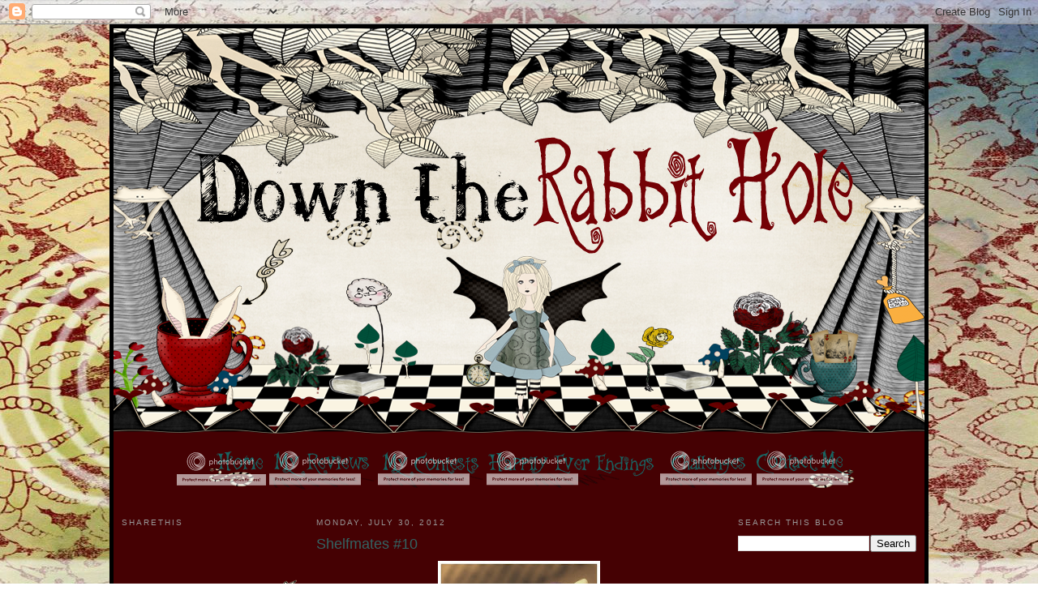

--- FILE ---
content_type: text/html; charset=UTF-8
request_url: https://amberinblunderland.blogspot.com/2012/07/shelfmates-10.html
body_size: 27976
content:
<!DOCTYPE html>
<html dir='ltr' xmlns='http://www.w3.org/1999/xhtml' xmlns:b='http://www.google.com/2005/gml/b' xmlns:data='http://www.google.com/2005/gml/data' xmlns:expr='http://www.google.com/2005/gml/expr'>
<head>
<link href='https://www.blogger.com/static/v1/widgets/55013136-widget_css_bundle.css' rel='stylesheet' type='text/css'/>
<meta content='text/html; charset=UTF-8' http-equiv='Content-Type'/>
<meta content='blogger' name='generator'/>
<link href='https://amberinblunderland.blogspot.com/favicon.ico' rel='icon' type='image/x-icon'/>
<link href='http://amberinblunderland.blogspot.com/2012/07/shelfmates-10.html' rel='canonical'/>
<link rel="alternate" type="application/atom+xml" title="Down The Rabbit Hole - Atom" href="https://amberinblunderland.blogspot.com/feeds/posts/default" />
<link rel="alternate" type="application/rss+xml" title="Down The Rabbit Hole - RSS" href="https://amberinblunderland.blogspot.com/feeds/posts/default?alt=rss" />
<link rel="service.post" type="application/atom+xml" title="Down The Rabbit Hole - Atom" href="https://www.blogger.com/feeds/4526519861558347251/posts/default" />

<link rel="alternate" type="application/atom+xml" title="Down The Rabbit Hole - Atom" href="https://amberinblunderland.blogspot.com/feeds/7339521500122605953/comments/default" />
<!--Can't find substitution for tag [blog.ieCssRetrofitLinks]-->
<link href='https://blogger.googleusercontent.com/img/b/R29vZ2xl/AVvXsEiYU22e6ecY7AXEzgIgbFGRy9rX0GgANPUajwIdB0YqMUvUUijjJFvbstJxT0O8uYZc2kxiJsmxkxjpzYuX_XYgG1nMH8OrzIEcVsT2ux29fJYQQjov0zhtk8okwzrva6MDQIooZxSIuwz5/s1600/Together_by_CaptainChibi.jpg' rel='image_src'/>
<meta content='http://amberinblunderland.blogspot.com/2012/07/shelfmates-10.html' property='og:url'/>
<meta content='Shelfmates #10' property='og:title'/>
<meta content='  Some covers just work together...and some, not so much. I&#39;ve decided to start up a semi-regular feature called Shelfmates to showcase seri...' property='og:description'/>
<meta content='https://blogger.googleusercontent.com/img/b/R29vZ2xl/AVvXsEiYU22e6ecY7AXEzgIgbFGRy9rX0GgANPUajwIdB0YqMUvUUijjJFvbstJxT0O8uYZc2kxiJsmxkxjpzYuX_XYgG1nMH8OrzIEcVsT2ux29fJYQQjov0zhtk8okwzrva6MDQIooZxSIuwz5/w1200-h630-p-k-no-nu/Together_by_CaptainChibi.jpg' property='og:image'/>
<title>Down The Rabbit Hole: Shelfmates #10</title>
<style id='page-skin-1' type='text/css'><!--
/*
-----------------------------------------------
Blogger Template Style
Name:     Minima
Date:     26 Feb 2004
Updated by: Use Your Imagination Designs
----------------------------------------------- */
/* Variable definitions
====================
<Variable name="bgcolor" description="Page Background Color"
type="color" default="#fff">
<Variable name="textcolor" description="Text Color"
type="color" default="#333">
<Variable name="linkcolor" description="Link Color"
type="color" default="#58a">
<Variable name="pagetitlecolor" description="Blog Title Color"
type="color" default="#666">
<Variable name="descriptioncolor" description="Blog Description Color"
type="color" default="#999">
<Variable name="titlecolor" description="Post Title Color"
type="color" default="#c60">
<Variable name="bordercolor" description="Border Color"
type="color" default="#ccc">
<Variable name="sidebarcolor" description="Sidebar Title Color"
type="color" default="#999">
<Variable name="sidebartextcolor" description="Sidebar Text Color"
type="color" default="#666">
<Variable name="visitedlinkcolor" description="Visited Link Color"
type="color" default="#999">
<Variable name="bodyfont" description="Text Font"
type="font" default="normal normal 100% Georgia, Serif">
<Variable name="headerfont" description="Sidebar Title Font"
type="font"
default="normal normal 78% 'Trebuchet MS',Trebuchet,Arial,Verdana,Sans-serif">
<Variable name="pagetitlefont" description="Blog Title Font"
type="font"
default="normal normal 200% Georgia, Serif">
<Variable name="descriptionfont" description="Blog Description Font"
type="font"
default="normal normal 78% 'Trebuchet MS', Trebuchet, Arial, Verdana, Sans-serif">
<Variable name="postfooterfont" description="Post Footer Font"
type="font"
default="normal normal 78% 'Trebuchet MS', Trebuchet, Arial, Verdana, Sans-serif">
<Variable name="startSide" description="Side where text starts in blog language"
type="automatic" default="left">
<Variable name="endSide" description="Side where text ends in blog language"
type="automatic" default="right">
*/
/* Use this with templates/template-twocol.html */
body {
background:#ffffff url(https://lh3.googleusercontent.com/blogger_img_proxy/AEn0k_vka-kSiznTZ3ZouW87lpLPw4WRbOKJXiEgIB2_v-Y3Xl5Kvs_OjFpvJz_cUEg_ZGOiG5xsSnvjMDV90u_YX2tvAAJs1y9zjM68G4bv0Y6clCxb1gApjlvpQUUw9A3P1gX840k4Vf_ti1lXmK7X=s0-d);
background-repeat:no-repeat;
background-attachment:fixed;
background-position:top center;
margin:0;
color:#7f7f7f;
font:x-small Georgia Serif;
font-size/* */:/**/small;
font-size: /**/small;
text-align: center;
}
a:link {
color:#666666;
text-decoration:none;
}
a:visited {
color:#1a6462;
text-decoration:none;
}
a:hover {
color:#336463;
text-decoration:underline;
}
a img {
border-width:0;
}
/* Header
-----------------------------------------------
*/
#header-wrapper {
width:1000px;
margin:0 auto 0px;
border:0px solid #cccccc;
}
#header-inner {
background-position: center;
margin-left: auto;
margin-right: auto;
}
#header {
margin: 0px;
border: 0px solid #cccccc;
text-align: center;
color:#666666;
}
#header h1 {
margin:5px 5px 0;
padding:15px 20px .25em;
line-height:1.2em;
text-transform:uppercase;
letter-spacing:.2em;
font: normal normal 200% Verdana, Geneva, sans-serif;
}
#header a {
color:#666666;
text-decoration:none;
}
#header a:hover {
color:#666666;
}
#header .description {
margin:0 5px 5px;
padding:0 20px 15px;
max-width:700px;
text-transform:uppercase;
letter-spacing:.2em;
line-height: 1.4em;
font: normal normal 78% Verdana, Geneva, sans-serif;
color: #999999;
}
#header img {
margin-left: auto;
margin-right: auto;
}
/* Outer-Wrapper
----------------------------------------------- */
#outer-wrapper {
border: 5px solid #000000;
background: #450103;
width: 1000px;
margin:0 auto;
padding:0px;
text-align:left;
font: normal normal 100% Verdana, Geneva, sans-serif;
}
#main-wrapper {
padding-top: 10px;
width: 500px;
float: left;
margin-left: 20px;
word-wrap: break-word; /* fix for long text breaking sidebar float in IE */
overflow: hidden;     /* fix for long non-text content breaking IE sidebar float */
}
#sidebar-wrapper {
padding-top: 10px;
width: 220px;
float: right;
padding-right: 10px;
word-wrap: break-word; /* fix for long text breaking sidebar float in IE */
overflow: hidden;      /* fix for long non-text content breaking IE sidebar float */
}
#left-sidebar-wrapper {
padding-top: 10px;
width: 220px;
float: left;
padding-left: 10px;
word-wrap: break-word; /* fix for long text breaking sidebar float in IE */
overflow: hidden;      /* fix for long non-text content breaking IE sidebar float */
}
/* Headings
----------------------------------------------- */
h2 {
margin:1.5em 0 .75em;
font:normal normal 78% Verdana, Geneva, sans-serif;
line-height: 1.4em;
text-transform:uppercase;
letter-spacing:.2em;
color:#999999;
}
/* Posts
-----------------------------------------------
*/
h2.date-header {
margin:1.5em 0 .5em;
}
.post {
background: url(https://lh3.googleusercontent.com/blogger_img_proxy/AEn0k_vyF-815SO1gBO5wKCixp-NY8clD7iE9XI0gWHFKINP9UaNdyjKBuCY-0B6DXTEvaCC3D8Vqn35pAsfMXr26fkg-EK-cCWdYPz8DOy_DebC-u9r6O6VXVyOF5A2Gp0tXZuNzqdTXOCXNly3j-Ad0ThtNCQW3r9pMGeQU8x3S5nh=s0-d);
background-repeat: no-repeat;
background-position: bottom center;
margin:.5em 0 1.5em;
border-bottom:0px dotted #cccccc;
padding-bottom:5.5em;
}
.post h3 {
margin:.25em 0 0;
padding:0 0 4px;
font-size:140%;
font-weight:normal;
line-height:1.4em;
color:#336463;
}
.post h3 a, .post h3 a:visited, .post h3 strong {
display:block;
text-decoration:none;
color:#336463;
font-weight:normal;
}
.post h3 strong, .post h3 a:hover {
color:#7f7f7f;
}
.post-body {
margin:0 0 .75em;
line-height:1.6em;
}
.post-body blockquote {
line-height:1.3em;
}
.post-footer {
margin: .75em 0;
color:#999999;
text-transform:uppercase;
letter-spacing:.1em;
font: normal normal 78% Verdana, Geneva, sans-serif;
line-height: 1.4em;
}
.comment-link {
margin-left:.6em;
}
.post img, table.tr-caption-container {
padding:4px;
border:0px solid #cccccc;
}
.tr-caption-container img {
border: none;
padding: 0;
}
.post blockquote {
color:#7f7f7f;
border:2px dotted #000000;
background:
margin: 6px 6px 6px 6px;
padding: 8px 8px 8px 8px;
font-size: 1em;
font-style:italic;
line-height:1.4em;
}
/* Comments
----------------------------------------------- */
#comments h4 {
margin:1em 0;
font-weight: bold;
line-height: 1.4em;
text-transform:uppercase;
letter-spacing:.2em;
color: #999999;
}
#comments-block {
margin:1em 0 1.5em;
line-height:1.6em;
}
#comments-block .comment-author {
margin:.5em 0;
}
#comments-block .comment-body {
margin:.25em 0 0;
}
#comments-block .comment-footer {
margin:-.25em 0 2em;
line-height: 1.4em;
text-transform:uppercase;
letter-spacing:.1em;
}
#comments-block .comment-body p {
margin:0 0 .75em;
}
.deleted-comment {
font-style:italic;
color:gray;
}
#blog-pager-newer-link {
float: right;
}
#blog-pager-older-link {
float: left;
}
#blog-pager {
text-align: center;
}
.feed-links {
clear: both;
line-height: 2.5em;
}
/* Sidebar Content
----------------------------------------------- */
.sidebar {
color: #7f7f7f;
line-height: 1.5em;
}
.sidebar ul {
list-style:none;
margin:0 0 0;
padding:0 0 0;
}
.sidebar li {
margin:0;
padding-top:0;
padding-right:0;
padding-bottom:.25em;
padding-left:15px;
text-indent:-15px;
line-height:1.5em;
}
.sidebar .widget, .main .widget {
border-bottom:0px dotted #cccccc;
margin:0 0 1.5em;
padding:0 0 1.5em;
}
.main .Blog {
border-bottom-width: 0;
}
/* Profile
----------------------------------------------- */
.profile-img {
float: left;
margin-top: 0;
margin-right: 5px;
margin-bottom: 5px;
margin-left: 0;
padding: 4px;
border: 0px solid #cccccc;
}
.profile-data {
margin:0;
text-transform:uppercase;
letter-spacing:.1em;
font: normal normal 78% Verdana, Geneva, sans-serif;
color: #999999;
font-weight: bold;
line-height: 1.6em;
}
.profile-datablock {
margin:.5em 0 .5em;
}
.profile-textblock {
margin: 0.5em 0;
line-height: 1.6em;
}
.profile-link {
font: normal normal 78% Verdana, Geneva, sans-serif;
text-transform: uppercase;
letter-spacing: .1em;
}
/* Footer
----------------------------------------------- */
#footer {
width:660px;
clear:both;
margin:0 auto;
padding-top:15px;
line-height: 1.6em;
text-transform:uppercase;
letter-spacing:.1em;
text-align: center;
}
#Image1 {
background:
padding-left:15px;
font:13px Verdana;
border-bottom:0px solid #FFE25F;
}
#Image1 h2 {
background: url(https://lh3.googleusercontent.com/blogger_img_proxy/AEn0k_sk7qvfnlKEbLJz2wkfryBp6oBXsTWDVlGgi8-jNECfvT7NEis-s6lpfILTb4Mk5iutqHeAtry3R3ggrjCvVOpsBbkk8JNR8YDKcpk_VM1GHJh0Bnl5TuusmcR_X-YtmEwX7m2pCvJB8Kd8O6qotxk6_peLTAzn0QEA3pnRSa1nW4mpswSdkw=s0-d) no-repeat bottom left;
height:100px;
padding-top:10px;
font-size:0px;
}
#Followers1 {
background:
padding-left:15px;
font:13px Verdana;
border-bottom:0px solid #FFE25F;
}
#Followers1 h2 {
background: url(https://lh3.googleusercontent.com/blogger_img_proxy/AEn0k_vPnz8WhXAZh7-DH-hDrv6ZcuW9Yh0Jz6_aJbU5ngtWB1PmeEmCFdCK6Nvb2kdWMyL5mDRBhzGmjZw6US24riGZ91v65rkgDDnR3ovFtuYRiQPyZfUn3FIMH-pR_gReda_8zRFqIPMui50iIPQ3HtmyDnCQUYBXuRaEwBrlJ3vCYzD3p0E=s0-d) no-repeat bottom left;
height:100px;
padding-top:10px;
font-size:0px;
}
#Profile1 {
background:
padding-left:15px;
font:13px Verdana;
border-bottom:0px solid #FFE25F;
}
#Profile1 h2 {
background: url(https://lh3.googleusercontent.com/blogger_img_proxy/AEn0k_tc5iwVGtBAwZwKdtwYpJoDyfIED4_QzA8Y9Zgx-jM5MaXAwdihEnyCQvgD6ZfH3MYvEU3UZnPV5wnNI_cEIs1_ZNNfC-h6thU6v2wSCYiKzj1IBgpwZo3y2Wf2PEYrBCzY7vH7GLFwtQVpQhsdooHItWGTn6s0e2oV1CEjqA=s0-d) no-repeat bottom left;
height:100px;
padding-top:10px;
font-size:0px;
}
#footer-columns {
border-top:2px solid #000000;
clear:both;
margin:0 auto;
}
.column1 {
padding: 0px 5px 3px 5px;
width: 30%;
float: left;
margin:3px;
text-align: left;
}
.column2 {
padding: 0px 5px 3px 5px;
width: 31%;
float: left;
margin:3px 3px 3px 5px;
text-align: left;
}
.column3 {
padding: 0px 5px 3px 5px;
width: 30%;
float: right;
margin:3px;
text-align: left;
}
.addwidget {
padding: 0 0 0 0;
}
#footer-columns ul {
list-style:none;
margin:0 0 0;
padding:0 0 0;
}
#footer-columns li {
margin:0;
padding-top:0;
padding-left:0;
padding-bottom:.25em;
padding-right:15px;
text-indent:-15px;
line-height:1.5em;
}
body#layout #footer-columns {
width: 100%;
margin-left: auto;
margin-right: auto;
}
body#layout .column1 {
width: 32%;
float: left;
}
body#layout .column2 {
width: 32%;
float: left;
}
body#layout .column3 {
width: 32%;
float: right;
}
#slide-container {
height: 300px;
position: relative;
width: 480px;
}
#slider {
height: 360;
left: 250px;
overflow-x: hidden;
overflow-y: hidden;
position: relative;
width: 900px;
font-family: calibri;
}
.slide-desc {
background: transparent url(https://lh3.googleusercontent.com/blogger_img_proxy/AEn0k_tsd_UOkXg51_1cFYMMRtvo2PP9kRhJcL1V0mmrRFWWm5JTSmQj5vkpAbWhtgK3aIwDz9fY2uiaNMwwlayVI3Z-Ak5u2KmxeCQNlQ7u9g1FYbQLN6fY23RwVGhJqcfbiCir=s0-d) repeat scroll 0 0;
color: #FFFFFF;
padding: 10px;
position: absolute;
right: 0px;
text-align: left;
top: 225px;
width: 200px;
z-index: 99999;
}
.slide-desc h2 {
display: block;
}
.crosscol .widget-content {
position: relative;
}
#slider ul, #slider li,
#slider2 ul, #slider2 li {
margin: 0;
padding: 0;
list-style: none;
}
#slider2 {
margin-top: 1em;
}
#slider li, #slider2 li {
/*
define width and height of list item (slide)
entire slider area will adjust according to the parameters provided here
*/
width: 480px;
height: 360px;
overflow: hidden;
}
#prevBtn, #nextBtn,
#slider1next, #slider1prev {
display: block;
width: 30px;
height: 77px;
position: relative;
left: 1px;
text-indent: -9999px;
top: 71px;
z-index: 1000;
}
#nextBtn, #slider1next {
left: 735px !important;
}
#prevBtn, #nextBtn, #slider1next, #slider1prev {
display: block;
height: 77px;
left: 215px;
position: absolute;
top: 132px;
width: 30px;
z-index: 1000;
}
#prevBtn a, #nextBtn a,
#slider1next a, #slider1prev a {
display: block;
position: relative;
width: 30px;
height: 77px;
background: url(https://lh3.googleusercontent.com/blogger_img_proxy/AEn0k_sxpb1Miqm9SgeKZnnfM5gIN1VoeHfIA6EgY_-XDAzcjaZHzWuvFdK53fnS0I0I0GEyJ6p2cQI3OJmXqJmPAnGNBZhtx4RROY6XWf06czOiSWYFjzvLNixAv6viceRQaQ=s0-d) no-repeat 0 0;
}
#nextBtn a, #slider1next a {
background: url(https://lh3.googleusercontent.com/blogger_img_proxy/AEn0k_tVRxxjxdsIQDEHBeZgg-6w94d1d7qfUJXTOr3S1Agtcq-6Ugrd2Dtd2h6hfzqgdSB96lNUvWDRqeVQZ2M-eF1r5FhTqApzp39S-AeBORqQOjKR9D2W7iK-nOR6ylLM-w=s0-d) no-repeat 0 0;
}
/* numeric controls */
ol#controls {
margin: 1em 0;
padding: 0;
height: 28px;
}
ol#controls li {
margin: 0 10px 0 0;
padding: 0;
float: left;
list-style: none;
height: 28px;
line-height: 28px;
}
ol#controls li a {
float: left;
height: 28px;
line-height: 28px;
border: 1px solid #ccc;
background: #DAF3F8;
color: #555;
padding: 0 10px;
text-decoration: none;
}
ol#controls li.current a {
background: #5DC9E1;
color: #fff;
}
ol#controls li a:focus, #prevBtn a:focus, #nextBtn a:focus {
outline: none;
}

--></style>
<link href='https://blogger.googleusercontent.com/img/b/R29vZ2xl/AVvXsEgnxegchI73iPC1oQsUCQzI22Mc2BSjJuqEQRgJA6u_Ihp1w86E7_uvigQAkmZxIKzjnTEJuBz7W4sWUUFXGsCKhaRSj-9TY3yQqDvDGLpLldlMJqUkYwAXy0YWWk75A3zqrUzFGkbJuT1j/s1600/rabbitholefavi.png' rel='shortcut icon'/>
<link href='https://blogger.googleusercontent.com/img/b/R29vZ2xl/AVvXsEgnxegchI73iPC1oQsUCQzI22Mc2BSjJuqEQRgJA6u_Ihp1w86E7_uvigQAkmZxIKzjnTEJuBz7W4sWUUFXGsCKhaRSj-9TY3yQqDvDGLpLldlMJqUkYwAXy0YWWk75A3zqrUzFGkbJuT1j/s1600/rabbitholefavi.png' rel='icon'/>
<link href="//downtherabbithole1.webs.com/sifr.css" media="all" rel="stylesheet" type="text/css">
<script src="//downtherabbithole1.webs.com/sifr.js" type="text/javascript"></script>
<script src="//downtherabbithole1.webs.com/blogger-sifr.js" type="text/javascript"></script>
<link href='https://www.blogger.com/dyn-css/authorization.css?targetBlogID=4526519861558347251&amp;zx=c3f2cfc2-85f9-4eff-9396-8dea16a1f458' media='none' onload='if(media!=&#39;all&#39;)media=&#39;all&#39;' rel='stylesheet'/><noscript><link href='https://www.blogger.com/dyn-css/authorization.css?targetBlogID=4526519861558347251&amp;zx=c3f2cfc2-85f9-4eff-9396-8dea16a1f458' rel='stylesheet'/></noscript>
<meta name='google-adsense-platform-account' content='ca-host-pub-1556223355139109'/>
<meta name='google-adsense-platform-domain' content='blogspot.com'/>

</head>
<body>
<div class='navbar section' id='navbar'><div class='widget Navbar' data-version='1' id='Navbar1'><script type="text/javascript">
    function setAttributeOnload(object, attribute, val) {
      if(window.addEventListener) {
        window.addEventListener('load',
          function(){ object[attribute] = val; }, false);
      } else {
        window.attachEvent('onload', function(){ object[attribute] = val; });
      }
    }
  </script>
<div id="navbar-iframe-container"></div>
<script type="text/javascript" src="https://apis.google.com/js/platform.js"></script>
<script type="text/javascript">
      gapi.load("gapi.iframes:gapi.iframes.style.bubble", function() {
        if (gapi.iframes && gapi.iframes.getContext) {
          gapi.iframes.getContext().openChild({
              url: 'https://www.blogger.com/navbar/4526519861558347251?po\x3d7339521500122605953\x26origin\x3dhttps://amberinblunderland.blogspot.com',
              where: document.getElementById("navbar-iframe-container"),
              id: "navbar-iframe"
          });
        }
      });
    </script><script type="text/javascript">
(function() {
var script = document.createElement('script');
script.type = 'text/javascript';
script.src = '//pagead2.googlesyndication.com/pagead/js/google_top_exp.js';
var head = document.getElementsByTagName('head')[0];
if (head) {
head.appendChild(script);
}})();
</script>
</div></div>
<div id='outer-wrapper'><div id='wrap2'>
<!-- skip links for text browsers -->
<span id='skiplinks' style='display:none;'>
<a href='#main'>skip to main </a> |
      <a href='#sidebar'>skip to sidebar</a>
</span>
<div id='header-wrapper'>
<div class='header section' id='header'><div class='widget Header' data-version='1' id='Header1'>
<div id='header-inner'>
<a href='https://amberinblunderland.blogspot.com/' style='display: block'>
<img alt='Down The Rabbit Hole' height='500px; ' id='Header1_headerimg' src='https://blogger.googleusercontent.com/img/b/R29vZ2xl/AVvXsEgycuvsYBp2Qhbsp04p6YoVKc3JGmMdlyKcb0CwPYfc_YMCkS2TcI-mfebkZZ8KwwD6OydVS7HoVnqayHfstxrfiq64HSfF6AekQ5Bh9HaKE5mIzuT_Z16rT-97P10mdJ9PSg8rqxlZliXf/s1600/rabbitholeheader1.png' style='display: block' width='1000px; '/>
</a>
</div>
</div></div>
</div>
<div id='content-wrapper'>
<div id='crosscol-wrapper' style='text-align:center'>
<div class='crosscol section' id='crosscol'><div class='widget HTML' data-version='1' id='HTML5'>
<div class='widget-content'>
<a href="http://amberinblunderland.blogspot.com/">
<img src="https://lh3.googleusercontent.com/blogger_img_proxy/AEn0k_s8WDTDwFB-Lu7qd8lILMnU1_m_RFwiyKTiwiF5SvgUUbKbdgvChm5PB1C45IOE8aBrMJyecwM6eVSzZ8Oqk69x9S7UOm2Z-SaqxHYkJjfiOhiigf_8gnYI35vXL2HHm9EaVQMbTZgFQKjK0yrx_y7vOnZzWTe9Gjiuv_5z_Ie-QA=s0-d"> </a>
<a href="http://amberinblunderland.blogspot.com/p/my-reviews.html">
<img src="https://lh3.googleusercontent.com/blogger_img_proxy/AEn0k_s7L4tS4Suq74rbFf310KvpgA8BZ5-Qp-CblDu4uxyE-a9_Th3EFLoFQ0J6jA2XkbwAvQT_FyR0T28ucj0BUM67esKEvsUb5wdbLJZ56vpX3RuPx3YY6fYG3bCA_s68irMdIxlyEHZcP6L6Rjn5WQveHBr6DNYNRzFHciwf7N_cyDOz=s0-d"> </a>
<a href="http://amberinblunderland.blogspot.com/p/my-contests.html">
<img src="https://lh3.googleusercontent.com/blogger_img_proxy/AEn0k_t195QV8leiHFujcpe2BC2mtOHJbgOukfC5bLwHnkp4S5lU3_xVLDpFMkQXfU8EtOZmeA51Vnww3R_auD-Qf7_bTPMA3fYAWKJybSvCCUWNkBQXzmfyp4wprHVaUCk4zJyhwi6n__-lEsLqjX-UrL0RV4srQbH5CAg4OGHaKIEo6bxZ8FQ=s0-d"> </a>

<a href="http://amberinblunderland.blogspot.com/2011/10/happily-ever-endings-list.html"><img src="https://lh3.googleusercontent.com/blogger_img_proxy/AEn0k_sBY3cAp8H2ghrVVOB81FSFaehhKycksnkfF-ewKJUyS1t_44VaA6uTKE0LQcZmSHfEDMHPOpZyqHJe0j6W-nyFssFzOuZxykHIl-Ew60aMGHiTGHuKtw6VS4PG5zTYBeXVJWt4WuIKU-8omRNczUvUsuJVc9RIyj5OY9AXdg=s0-d"></a>

<a href="http://amberinblunderland.blogspot.com/p/2011-challenges.html">
<img src="https://lh3.googleusercontent.com/blogger_img_proxy/AEn0k_v4ViIy7SSiOcNL2U5o_4x099yn_66jWyG3cX149IpDrgF83OZBI568yKi9lmGQO0SCjZBBb-rrDXpzUQKghQOztJRgRWiWXHbIQbmSpxXs2KdYcmnz7Lsp3GPkPOgiyawj27CgUaS66oGLzEEZvq5tnDL2Ueoc1kvU7BXYdezQG15eag2eIVk=s0-d"> </a>

<a href="http://amberinblunderland.blogspot.com/p/contact-me.html">
<img src="https://lh3.googleusercontent.com/blogger_img_proxy/AEn0k_uxrnaDGG5b294BL3X-WJkKMXN7A0zYEy1Aqy6C1kRR8X54r-zHubzVNedH8BNqYwKcX8rBhqraykqgnZGQD2DMdCoSIZvVwhksepGlU9IyaIg-GlwFQE91g_domjStv2pMzxebqxXVqWZATxmysNCd04FM4fi1u0y7cDcuWMTL_FAQrg=s0-d"> </a>
</div>
<div class='clear'></div>
</div><div class='widget HTML' data-version='1' id='HTML15'>
<div class='widget-content'>
<div id="slider">
<script style="text/javascript" src="//code.helperblogger.com/easySlider.min.js"></script>
<script style="text/javascript">
 var numposts_gal = 6;
 var numchars_gal = 150;
 var random_posts = false; // random posts
</script>
<!-- replace with your web address (marked with red color) -->
<script src="//amberinblunderland.blogspot.com/feeds/posts/default?orderby=published&amp;alt=json-in-script&amp;callback=showgalleryposts&amp;max-results=999999"></script>
</div>
</div>
<div class='clear'></div>
</div>
</div>
</div>
<div id='left-sidebar-wrapper'>
<div class='sidebar section' id='left-sidebar'><div class='widget HTML' data-version='1' id='HTML1'>
<h2 class='title'>ShareThis</h2>
<div class='widget-content'>
<span id="st_finder"></span><script type="text/javascript" src="//w.sharethis.com/widget/stblogger2.js"></script><script type="text/javascript">var switchTo5x=true;stBlogger2.init("http://w.sharethis.com/button/buttons.js", {"twitter":["hcount","Tweet",""],"facebook":["hcount","Facebook",""],"blogger":["hcount","Blogger",""],"tumblr":["hcount","Tumblr",""],"plusone":["hcount","",""]} );var f = document.getElementById("st_finder");var c = f.parentNode.parentNode.childNodes;for (i=0;i<c.length;i++) { try { c[i].style.display = "none"; } catch (err) {}}</script>
</div>
<div class='clear'></div>
</div><div class='widget Profile' data-version='1' id='Profile1'>
<h2>About Me</h2>
<div class='widget-content'>
<a href='https://www.blogger.com/profile/04803751424984029342'><img alt='My photo' class='profile-img' height='80' src='//blogger.googleusercontent.com/img/b/R29vZ2xl/AVvXsEjtwwfQshYKZc5bNYRTl2sG358NiELKnQ0ht4P6lMsJne0lG7Xi_ixAsX400a65kPgnyxULXyUh9jUDTAYYhGEcEuPwjAskio2-u0WeVpGPhxtfckJUjIPhgN_2ooieag/s220/photo+%281%29.JPG' width='60'/></a>
<dl class='profile-datablock'>
<dt class='profile-data'>
<a class='profile-name-link g-profile' href='https://www.blogger.com/profile/04803751424984029342' rel='author' style='background-image: url(//www.blogger.com/img/logo-16.png);'>
Amber
</a>
</dt>
<dd class='profile-textblock'>My name is Amber and I'm an aspiring YA author with a passion for movies and novels. If it's young adult AND paranormal and/or romantic (best if all three!) I'm there. Also, it seems fair to warn everyone that I am not a robot or a zombie and when it comes to the all important question: zombie or unicorns, I must side with the unicorns because they were my first love.

Friend me on <a href="http://www.goodreads.com/user/show/4192298-amber">Goodreads</a> and <a href="http://static.technorati.com/10/08/23/16719/twitter-follow-achiever.jpg">Twitter</a>!</dd>
</dl>
<a class='profile-link' href='https://www.blogger.com/profile/04803751424984029342' rel='author'>View my complete profile</a>
<div class='clear'></div>
</div>
</div><div class='widget Image' data-version='1' id='Image1'>
<h2>Next on the Chopping Block</h2>
<div class='widget-content'>
<img alt='Next on the Chopping Block' height='150' id='Image1_img' src='https://blogger.googleusercontent.com/img/b/R29vZ2xl/AVvXsEhFa3kOyH9pJkaA24qY0R3yVUBM5rnZ7Zao4BNkH4lyqjob5Qpq-p7SkX6Yn7fRwXoNm8RPH6Mdr3EeXW0gEQUSLP-pgrCmQP4dwj2UsQcEuGLU2U6kGfw-31QaHsowf_R63zNedWoL9JU/s150/Level+2.jpg' width='99'/>
<br/>
</div>
<div class='clear'></div>
</div><div class='widget HTML' data-version='1' id='HTML11'>
<div class='widget-content'>
<img src="https://lh3.googleusercontent.com/blogger_img_proxy/AEn0k_upSZLvEbRY_DJhug4hfIS0B9yPf6tq_eDEdBNWoH2gXBlNHh4sdFgQQHx5jb4AbC0zUcpXMdzNf1ac7rfyi8vFUcKg7ViMvcnFVC6s9-OyFcZqZOk0JJmmxzql7jm-mFG2Pnvtf4RQ7IZcRvBJMJNws1fgktytrjltUiSew7wwZg=s0-d">
</div>
<div class='clear'></div>
</div><div class='widget HTML' data-version='1' id='HTML10'>
<div class='widget-content'>
<div style="width:160px;text-align:right;"><embed width="160" height="160" src="//static.pbsrc.com/flash/rss_slideshow.swf" flashvars="rssFeed=http%3A%2F%2Ffeed827.photobucket.com%2Falbums%2Fzz194%2Fanjohnston22%2FOn%2520The%2520Chopping%2520Block%2Ffeed.rss" type="application/x-shockwave-flash" wmode="transparent"><a href="http://photobucket.com/redirect/album?showShareLB=1" target="_blank"><img src="https://lh3.googleusercontent.com/blogger_img_proxy/AEn0k_tBiWE17WS3YRUiLg70K9Yndjn9RwUWaq02B6ooJScSRJLXeJ6ES_3UboAZyQZ2r93AHwkwMU9jUfNb7l7mWhcc9i6ovUTVJ3US0fdspgOy8WSBvAb9kUgy=s0-d" style="border:none;"></a><a href="http://s827.photobucket.com/albums/zz194/anjohnston22/On%20The%20Chopping%20Block/" target="_blank"><img src="https://lh3.googleusercontent.com/blogger_img_proxy/AEn0k_tCCPsGJmM2fzw1k7Kurh2L2teHY23LVfVnr_Ka5AWKuoubSIPkAGdz1iuvI1TgNBylelALft1LuZN_srer7EFR-QeJu6-5bt6xFwAoqSoG2iQmrhpZZpdv=s0-d" style="border:none;"></a></embed></div>
</div>
<div class='clear'></div>
</div><div class='widget Image' data-version='1' id='Image5'>
<h2>Happily Ever Endings</h2>
<div class='widget-content'>
<a href='http://amberinblunderland.blogspot.com/2011/10/happily-ever-endings-list.html'>
<img alt='Happily Ever Endings' height='110' id='Image5_img' src='https://lh3.googleusercontent.com/blogger_img_proxy/AEn0k_t2OJbEEqf3Lg-FuLB-FXX8zz-W-yJ8FF48HLETPms6KdPnbTfgVbRgWUd9554yy32pNkWsCtXZrGIGgGbPFC54lxmYrG09OLSRWwQC9blRSuLPoylcLajO83eKL6GGenPFFuLeudYHm4Sa9ucxWwb3LDO87LuUOHS5uNiRuuIu4kvBp4Tq=s0-d' width='220'/>
</a>
<br/>
</div>
<div class='clear'></div>
</div><div class='widget Text' data-version='1' id='Text2'>
<div class='widget-content'>
<div style="font-weight: normal;">Happily Ever Endings are ending summaries of novels that will be in series for your reading pleasure. That way, you can refer to them when the next book comes out if you can't remember exactly what happened.</div><div><div style="font-weight: normal;"><br/></div><div style="font-weight: normal;">Want to help out? <a href="http://amberinblunderland.blogspot.com/2011/09/happily-ever-helpers.html"><span class="Apple-style-span"  style="color:#336666;">Check out what being a helper entails</span></a>!</div><div style="font-weight: normal;"><br/></div><div style="font-weight: normal;">Some endings that might interest you this month:</div><div style="font-weight: normal;"><br/></div><div>* <b><a href="http://amberinblunderland.blogspot.com/2012/03/happily-ever-endings-beautiful-dark-by.html">A Beautiful Dark</a> </b>by Jocelyn Davies</div><div><span style="font-weight: normal;">* </span><b><a href="http://amberinblunderland.blogspot.com/2013/01/happily-ever-endings-under-never-sky-by.html">Under the Never Sky</a> </b>by Veronica Rossi</div><div><span style="font-weight: normal;">* </span><b><a href="http://amberinblunderland.blogspot.com/2012/03/happily-ever-endings-unbecoming-of-mara.html">The Unbecoming of Mara Dyer</a> </b>by Michelle Hodkin</div><div style="font-weight: normal;"><span class="Apple-style-span"  style="color:#336666;"><br/></span></div></div>
</div>
<div class='clear'></div>
</div><div class='widget HTML' data-version='1' id='HTML2'>
<h2 class='title'>Grab A Button!</h2>
<div class='widget-content'>
<img src="https://lh3.googleusercontent.com/blogger_img_proxy/AEn0k_vpBMlBHZKqa_reS-6cxLoDleE-bzUR-xD8D5kQipd5MtDDSwmEkU3Sz0B-THds2upy1h-aPAINz-U3vbfMQ6ucUUrPBA0LuADQ1B_jN2rIx-zNHxVtTmM6PN3lQyYYolrM9oCSnjEaBoig5PqKN6jXW9VBaQZh=s0-d" alt="HappilyEverEndings"><div style="width: 125px; height: 125px; overflow: auto; border: 1px solid #666666;">&lt;a href="http://amberinblunderland.blogspot.com" target="_self"&gt;&lt;img src="http://i827.photobucket.com/albums/zz194/anjohnston22/Por%20El%20Blog/Button5-1.jpg" alt="HappilyEverEndings" width="125" height="125" /&gt;&lt;/a&gt;</div>


<img src="https://lh3.googleusercontent.com/blogger_img_proxy/AEn0k_tA4ZF1vt2R4Dvs1Qh2R4G8sFVREQKXWHstVzvyf3K8tz8as5R-q2mktFWYAXzbYKmKqOmrk5ywm118-54z_vrqOyQABAnVNRLE6iS8fA3KwpQ1d1SCucWZZems1GoNKBw_uErQyEuYIgwr7WruRx03eRJ36bn5=s0-d" alt="HappilyEverEndings"><div style="width: 125px; height: 125px; overflow: auto; border: 1px solid #666666;">&lt;a href="http://amberinblunderland.blogspot.com" target="_self"&gt;&lt;img src="http://i827.photobucket.com/albums/zz194/anjohnston22/Por%20El%20Blog/button4-1.jpg" alt="HappilyEverEndings" width="125" height="125" /&gt;&lt;/a&gt;</div>


<img src="https://lh3.googleusercontent.com/blogger_img_proxy/AEn0k_sqIge77uVRwJ_paavaQIEm6rXS5TWx5yQvOiOtSDP77IRBFOBv-cqygFlVweM7u1UQolUJDp-4hg5ydiT2ElumKMnTgNHIoHRN6ipKdv2jk-L5ysOmJxxS4EMzuVH55QgqrrEhddcXkNspQkDLzVCtvhMb1Ik=s0-d" alt="HappilyEverEndings"><div style="width: 125px; height: 125px; overflow: auto; border: 1px solid #666666;">&lt;a href="http://amberinblunderland.blogspot.com" target="_self"&gt;&lt;img src="http://i827.photobucket.com/albums/zz194/anjohnston22/Por%20El%20Blog/Button3-1.jpg" alt="HappilyEverEndings" width="125" height="125" /&gt;&lt;/a&gt;</div>


<img src="https://lh3.googleusercontent.com/blogger_img_proxy/AEn0k_vXXABWugAldfHChAStZLD9agtzy4dY52rWZwFfiDrxxcA7yf13JXbkyI2jdUoue2xr7PPX3MJKK0Cr1-niBnnrixI-lJpSwlNtHpOH9JoOJQLzM1m5CeRWrMdUZd2mbsW18mMNSdiRhfXgxP-tGZRjuZL0plpB=s0-d" alt="HappilyEverEndings"><div style="width: 125px; height: 125px; overflow: auto; border: 1px solid #666666;">&lt;a href="http://amberinblunderland.blogspot.com" target="_self"&gt;&lt;img src="http://i827.photobucket.com/albums/zz194/anjohnston22/Por%20El%20Blog/Button2-1.jpg" alt="HappilyEverEndings" width="125" height="125" /&gt;&lt;/a&gt;</div>


<img src="https://lh3.googleusercontent.com/blogger_img_proxy/AEn0k_tuvmzQZtUsol26teeZidZsnzgJXj7Bm29LnMuyaFJ1k_wPixGS6pR7o18s0HuB_GZJBqW7zmgMIoA3J3aGy659i9FD2VATHTO50YXOENa5rCglG1m1kKxMlhIhhKf-XxQYxTwMcr31yGx-OAefIPlFsUynlvk=s0-d" alt="HappilyEverEndings"><div style="width: 125px; height: 125px; overflow: auto; border: 1px solid #666666;">&lt;a href="http://amberinblunderland.blogspot.com" target="_self"&gt;&lt;img src="http://i827.photobucket.com/albums/zz194/anjohnston22/Por%20El%20Blog/Button1-1.jpg" alt="HappilyEverEndings" width="125" height="125" /&gt;&lt;/a&gt;</div>


<img src="https://lh3.googleusercontent.com/blogger_img_proxy/AEn0k_sX0zCv0kgaxza81eVEgUrQqr-pGCTxtFGXaX3-UWPJjD7TFu3P6o-uH9E0kxwe6QH-lCkUejAX5Y6hOb3pkc_mWaqRc5OpM19UAOfoSnBHXNvDZ9aGB_aJFCcNop6RPw_hdJoE_MT5usBJA-SabSsF-7WzKDID=s0-d" alt="HappilyEverEndings"><div style="width: 125px; height: 125px; overflow: auto; border: 1px solid #666666;">&lt;a href="http://amberinblunderland.blogspot.com" target="_self"&gt;&lt;img src="http://i827.photobucket.com/albums/zz194/anjohnston22/Por%20El%20Blog/Button6-1.jpg" alt="HappilyEverEndings" width="125" height="125" /&gt;&lt;/a&gt;</div>
</div>
<div class='clear'></div>
</div><div class='widget Text' data-version='1' id='Text8'>
<div class='widget-content'>
<center><a href="http://southernbookbloggers.blogspot.com/" target="_blank"><img border="0" alt="Southern Book Bloggers" src="https://lh3.googleusercontent.com/blogger_img_proxy/AEn0k_sKKsIfmO8Dyd5CQugFBwnzTkHUKTHO_XbkFo8FQeSy7QTXPOXMUbkOCo1orJv0ZXzIjoVcClI2rid4XniGtlMt0TWfjIzEaY6Ye8BxhO-1va1Mqy8wKltdxVcGGBMj8febhfDWfEACvRhO00c2WqmNNlk=s0-d"></a></center>
</div>
<div class='clear'></div>
</div><div class='widget Text' data-version='1' id='Text7'>
<h2 class='title'>Blogs I Heart</h2>
<div class='widget-content'>
<div style="width:160px;text-align:right;"><embed width="160" height="160" src="//static.pbsrc.com/flash/rss_slideshow.swf" flashvars="rssFeed=http%3A%2F%2Ffeed827.photobucket.com%2Falbums%2Fzz194%2Fanjohnston22%2FBlog%2520Buttons%2Ffeed.rss" type="application/x-shockwave-flash" wmode="transparent"><a href="http://photobucket.com/redirect/album?showShareLB=1" target="_blank"><img src="https://lh3.googleusercontent.com/blogger_img_proxy/AEn0k_tBiWE17WS3YRUiLg70K9Yndjn9RwUWaq02B6ooJScSRJLXeJ6ES_3UboAZyQZ2r93AHwkwMU9jUfNb7l7mWhcc9i6ovUTVJ3US0fdspgOy8WSBvAb9kUgy=s0-d" style="border:none;"></a><a href="http://s827.photobucket.com/albums/zz194/anjohnston22/Blog%20Buttons/" target="_blank"><img src="https://lh3.googleusercontent.com/blogger_img_proxy/AEn0k_tCCPsGJmM2fzw1k7Kurh2L2teHY23LVfVnr_Ka5AWKuoubSIPkAGdz1iuvI1TgNBylelALft1LuZN_srer7EFR-QeJu6-5bt6xFwAoqSoG2iQmrhpZZpdv=s0-d" style="border:none;"></a></embed></div>
</div>
<div class='clear'></div>
</div></div>
</div>
<div id='main-wrapper'>
<div class='main section' id='main'><div class='widget Blog' data-version='1' id='Blog1'>
<div class='blog-posts hfeed'>

          <div class="date-outer">
        
<h2 class='date-header'><span>Monday, July 30, 2012</span></h2>

          <div class="date-posts">
        
<div class='post-outer'>
<div class='post hentry'>
<a name='7339521500122605953'></a>
<h3 class='post-title entry-title'>
Shelfmates #10
</h3>
<div class='post-header'>
<div class='post-header-line-1'></div>
</div>
<div class='post-body entry-content'>
<div class="separator" style="clear: both; text-align: center;">
<a href="https://blogger.googleusercontent.com/img/b/R29vZ2xl/AVvXsEiYU22e6ecY7AXEzgIgbFGRy9rX0GgANPUajwIdB0YqMUvUUijjJFvbstJxT0O8uYZc2kxiJsmxkxjpzYuX_XYgG1nMH8OrzIEcVsT2ux29fJYQQjov0zhtk8okwzrva6MDQIooZxSIuwz5/s1600/Together_by_CaptainChibi.jpg" imageanchor="1" style="margin-left: 1em; margin-right: 1em;"><img border="0" src="https://blogger.googleusercontent.com/img/b/R29vZ2xl/AVvXsEiYU22e6ecY7AXEzgIgbFGRy9rX0GgANPUajwIdB0YqMUvUUijjJFvbstJxT0O8uYZc2kxiJsmxkxjpzYuX_XYgG1nMH8OrzIEcVsT2ux29fJYQQjov0zhtk8okwzrva6MDQIooZxSIuwz5/s1600/Together_by_CaptainChibi.jpg" /></a></div>
Some covers just work together...and some, not so much. I've decided to start up a semi-regular feature called Shelfmates to showcase series covers. I love getting the sequel to a novel and putting it up next to the first book so I thought this might be a fun way to do that on my blog! So here are some series covers and my opinions on how they look as a couple (or series...)!<br />
<div>
<br /></div>
<div style="text-align: center;">
<span style="font-size: large;"><a href="http://www.goodreads.com/series/74368-fallen-world"><b>Fallen World</b> by Megan Crewe</a></span></div>
<div class="separator" style="clear: both; text-align: center;">
<a href="http://photo.goodreads.com/books/1316718389l/8573632.jpg" imageanchor="1" style="margin-left: 1em; margin-right: 1em;"><img border="0" height="320" src="https://lh3.googleusercontent.com/blogger_img_proxy/AEn0k_t-afFkXb22C0osyfWjdO2TD7vNaUum5th1WLfjr2WhIT8YXbIYvask0T3YQWpRDdZ1_rTIKk2V-P3ROcc79FWHbTJ2Pb9Js-17cdMmRhX8QUwFJbOVRRUYOq0=s0-d" width="207"></a><a href="http://photo.goodreads.com/books/1339087084l/13449858.jpg" imageanchor="1" style="margin-left: 1em; margin-right: 1em;"><img border="0" height="320" src="https://lh3.googleusercontent.com/blogger_img_proxy/AEn0k_uCTn7T2MeC9wQD8r6_UQLVYAMycp6WoIwTmTdKNcN-sPfcvfTM0CUxsbSB9Run49WyV-kK8Wzgo1pW-925YbVBe7HdtUJho4xOCZPpeLqrhwWPfwqbO9yJYTJ4WA=s0-d" width="212"></a></div>
<div>
I'm not sure these covers are anything special but I do like the way they look because they are different than a lot of what's out on shelves now. The first novel looks like a big warning sign with it's bright yellow and the second looks so forlorn. I think separately and together these are pretty solid if not a little dull.</div>
<div>
<br /></div>
<div style="text-align: center;">
<span style="font-size: large;"><a href="http://www.goodreads.com/series/52867-shades-of-london"><b>Shades of London</b> by Maureen Johnson</a></span></div>
<div class="separator" style="clear: both; text-align: center;">
<a href="http://photo.goodreads.com/books/1327923616l/10805588.jpg" imageanchor="1" style="margin-left: 1em; margin-right: 1em;"><img border="0" height="320" src="https://lh3.googleusercontent.com/blogger_img_proxy/AEn0k_v1DJW82DC2atQqx1jV1o2NwToHX9fjGSStGNjknOOu2RhPULqREVweke83cXScFjTtxyYoQiGNgxLlH8y8mim9Qaaqbx93800WlN69ggz7hEDA9nEginxz_4sBWw=s0-d" width="210"></a><a href="http://photo.goodreads.com/books/1331934068l/12937427.jpg" imageanchor="1" style="margin-left: 1em; margin-right: 1em;"><img border="0" height="320" src="https://lh3.googleusercontent.com/blogger_img_proxy/AEn0k_tNmEB-eh3KyBp_lbhOKZRwrh9JqYTBjogdYFhDsrf3hqyxDmB_-QI8V9Kadq8S4fE0xWQ_zb1MPnKJHpx0_oAppsbURH-hBRt4Ij8fL4ur__i2nSb69Fj6w4oFtA=s0-d" width="211"></a></div>
<div style="text-align: left;">
We're dealing with a cover change here. I know the opinions for The Name of the Star hardcover were split. People either really liked it or really didn't. I was one of the people who liked it so I'm a little sad to see the change. However, I think these new covers are really interesting. There isn't really anything new about a girl's face on the cover but it's the cracked skin that makes this unique. I like these a lot together too. The second cover is just different enough but they look good together.</div>
<div style="text-align: center;">
<span style="font-size: large;"><a href="http://www.goodreads.com/series/65301-tempest"><b>Tempest</b> by Julie Cross</a></span></div>
<div class="separator" style="clear: both; text-align: center;">
<a href="http://photo.goodreads.com/books/1342785428l/15761390.jpg" imageanchor="1" style="margin-left: 1em; margin-right: 1em;"><img border="0" height="320" src="https://lh3.googleusercontent.com/blogger_img_proxy/AEn0k_vhBa-sflPVM4qZD73730FvDjVzS9-Lp7BaGyzxUSvugUMNIT9WbYgJh3zT1BPGijUJDecvdTnNGV9OEGZwXgkLHOok3HNRpMeaJ4C-v2D-HGNX8F_zy6VuqMhQ=s0-d" width="213"></a><a href="http://photo.goodreads.com/books/1342786121l/13364300.jpg" imageanchor="1" style="margin-left: 1em; margin-right: 1em;"><img border="0" height="320" src="https://lh3.googleusercontent.com/blogger_img_proxy/AEn0k_vrmXHFmd7fl_M5i8HskS2QrtwJzP75VQzyH1VqRyJghWoHPqUmEt5o62LY1dA84aqfMHDqAGCk6F3X-iD_cO0EP16VCxs8n1jgKdQ7_aBLMSMdJff4H1MZArDtpw=s0-d" width="213"></a></div>
<div style="text-align: left;">
We've got another cover change here for <strong>Tempest</strong> and I've got to say that I'm really not too wild about it. I loved the first cover and this one is sort of cheapens the first one in my opinion. I mean, it's okay and it works well with the second one but I'm just not a fan of these after knowing what it used to look like. I do think the backgrounds look really neat though and I love the color usage.</div>
<div style="text-align: center;">
<span style="font-size: large;"><a href="http://www.goodreads.com/series/51545-mythos-academy"><b>Mythos Academy</b> by Jennifer Estep</a></span></div>
<div class="separator" style="clear: both; text-align: center;">
<a href="http://photo.goodreads.com/books/1301505419l/9439989.jpg" imageanchor="1" style="margin-left: 1em; margin-right: 1em;"><img border="0" height="320" src="https://lh3.googleusercontent.com/blogger_img_proxy/AEn0k_sZZ-tSCT6AGKf3q08dtcUzbjClPRy2edPsDSy9ZFtGmQGQ3G71LGf7Wk6-gxFigAqeY5gYd_lSB0EggRSoK2DTg6dMqmoNG3q5v9jbRDA6cHFJhX4y5u1g4M34=s0-d" width="213"></a><a href="http://photo.goodreads.com/books/1310420615l/10421530.jpg" imageanchor="1" style="margin-left: 1em; margin-right: 1em;"><img border="0" height="320" src="https://lh3.googleusercontent.com/blogger_img_proxy/AEn0k_t2M5woXdzs8-Jw0MOMWiffsLueMMxwOVzxmqNg_8FRTF2VZd-Eck5mCtTBJQK3DL3qTbrW1diXw_R1MWw0qM0jEl1YPjMolsTVxK3gr9Jyy9oJj1yFZrZz7TpE2w=s0-d" width="212"></a><a href="http://photo.goodreads.com/books/1322599400l/11022222.jpg" imageanchor="1" style="margin-left: 1em; margin-right: 1em;"><img border="0" height="320" src="https://lh3.googleusercontent.com/blogger_img_proxy/AEn0k_shHoxxUbqITvQ0HYbullfxfXkQtpWrKLqs2STTJd8Fupmb7vA-8Sw2Iisqos-DvujuWXdTd6E9x76ef8lNU1wtK8gnxzqlNtpvYokfkHxxhMx9UBjO3TiORNw9hQ=s0-d" width="211"></a><a href="http://photo.goodreads.com/books/1339414522l/13130275.jpg" imageanchor="1" style="margin-left: 1em; margin-right: 1em;"><img border="0" height="320" src="https://lh3.googleusercontent.com/blogger_img_proxy/AEn0k_u0ebl3MSehr7qDGxmn5Lz0OaRZCeXLqBedSjp7bcU3nC9sIAexI79_1VwvqVf9NzVMgdPhtiD3EDBCgkVRSAqzv7hwnCOHc8JJFVIVSJhgcGVo6-cJhaexelca7g=s0-d" width="212"></a></div>
<div style="text-align: left;">
My favorite of these covers by far is <strong>Kiss of Frost</strong> because it feels beautiful and magical. I'm really not a fan of the first cover but the thrid and fourth are alright. Overall, I feel like they don't necessarily fit together very well. The first and second covers look like they belong in their own separate series and the third and fourth look like they work together. It's no contest for me which cover is the best in this series!</div>
<div style="text-align: center;">
<span style="font-size: large;"><a href="http://www.goodreads.com/series/71763-nightshade-prequel"><b>Nightshade Prequels</b> by Andrea Cremer</a></span></div>
<div class="separator" style="clear: both; text-align: center;">
<a href="http://photo.goodreads.com/books/1330633411l/13157446.jpg" imageanchor="1" style="margin-left: 1em; margin-right: 1em;"><img border="0" height="320" src="https://lh3.googleusercontent.com/blogger_img_proxy/AEn0k_s5_pZ5s8bMzmHFQI8zPQtaU7ieAzQ0v2niYsDC1zch5CMPCdbABsPqlb_GoQxid3UFbqTB6Z_gwntlDrl8AO5NIO34Q5WI0Qc5aNN2Fgmu50ylhLf1D6KJsiV_9w=s0-d" width="213"></a><a href="http://photo.goodreads.com/books/1340817094l/13365532.jpg" imageanchor="1" style="margin-left: 1em; margin-right: 1em;"><img border="0" height="320" src="https://lh3.googleusercontent.com/blogger_img_proxy/AEn0k_teJHOvlYdHuYFpncRwQlfb1A0CqY-yIfOElhEqASV5xfSJWts78NXbdc472pKA71pqVZGRdM9nyngaj1frG_Nlne5mJomBMntQpf__vhuIqMRgGXNrSYaviUq3=s0-d" width="213"></a></div>
<div style="text-align: left;">
So these books are the prequels to the Nightshade series. They look a lot like the new Nightshade covers but I like these a lot better. They both have a lot of drama and look like they are part of the series. My only compliant would be that the girl on the Rise cover looks drawn whereas the girl on Rift looks like a photograph. I just wish they were a bit more consistent together but I still like them.</div>
<div style="text-align: left;">
<br /></div>
<div style="text-align: left;">
I think my favorite of this bunch is most definitely <strong>Shades of London</strong> series but the <strong>Nightshade Prequels</strong> are a close second. What do you guys think?</div>
<div style='clear: both;'></div>
</div>
<div class='post-footer'>
<div class='post-footer-line post-footer-line-1'>
<img src="https://lh3.googleusercontent.com/blogger_img_proxy/AEn0k_vvxCUDt3tZ7s2VGeh_30pc41Hv-OQWkUZ1ceyx3pabxZFCkUp-15465Lekk7j0zaqntC7eXaBWWfVGQSUbmSLYvFB5sHzcYXOXyMYi_0QiN8-VPP947w8710BeuQ_S-xOQNxln_tY5ia3rmeRYKzu3ho6qSjah9G6-Wkg8KMK1=s0-d" style="border: none; background: transparent;"><br/>
<span class='post-comment-link'>
</span>
<span class='post-author vcard'>
Posted by
<span class='fn'>Amber</span>
</span>
<span class='post-timestamp'>
at
<a class='timestamp-link' href='https://amberinblunderland.blogspot.com/2012/07/shelfmates-10.html' rel='bookmark' title='permanent link'><abbr class='published' title='2012-07-30T14:00:00-04:00'>2:00&#8239;PM</abbr></a>
</span>
<span class='post-labels'>
Labels:
<a href='https://amberinblunderland.blogspot.com/search/label/Shelfmates' rel='tag'>Shelfmates</a>
</span>
</div>
<div class='post-footer-line post-footer-line-2'></div>
<div class='post-footer-line post-footer-line-3'><span class='post-icons'>
<span class='item-control blog-admin pid-1374560174'>
<a href='https://www.blogger.com/post-edit.g?blogID=4526519861558347251&postID=7339521500122605953&from=pencil' title='Edit Post'>
<img alt='' class='icon-action' height='18' src='https://resources.blogblog.com/img/icon18_edit_allbkg.gif' width='18'/>
</a>
</span>
</span>
</div>
</div>
</div>
<div class='comments' id='comments'>
<a name='comments'></a>
<h4>3 comments:</h4>
<div class='comments-content'>
<script async='async' src='' type='text/javascript'></script>
<script type='text/javascript'>
    (function() {
      var items = null;
      var msgs = null;
      var config = {};

// <![CDATA[
      var cursor = null;
      if (items && items.length > 0) {
        cursor = parseInt(items[items.length - 1].timestamp) + 1;
      }

      var bodyFromEntry = function(entry) {
        var text = (entry &&
                    ((entry.content && entry.content.$t) ||
                     (entry.summary && entry.summary.$t))) ||
            '';
        if (entry && entry.gd$extendedProperty) {
          for (var k in entry.gd$extendedProperty) {
            if (entry.gd$extendedProperty[k].name == 'blogger.contentRemoved') {
              return '<span class="deleted-comment">' + text + '</span>';
            }
          }
        }
        return text;
      }

      var parse = function(data) {
        cursor = null;
        var comments = [];
        if (data && data.feed && data.feed.entry) {
          for (var i = 0, entry; entry = data.feed.entry[i]; i++) {
            var comment = {};
            // comment ID, parsed out of the original id format
            var id = /blog-(\d+).post-(\d+)/.exec(entry.id.$t);
            comment.id = id ? id[2] : null;
            comment.body = bodyFromEntry(entry);
            comment.timestamp = Date.parse(entry.published.$t) + '';
            if (entry.author && entry.author.constructor === Array) {
              var auth = entry.author[0];
              if (auth) {
                comment.author = {
                  name: (auth.name ? auth.name.$t : undefined),
                  profileUrl: (auth.uri ? auth.uri.$t : undefined),
                  avatarUrl: (auth.gd$image ? auth.gd$image.src : undefined)
                };
              }
            }
            if (entry.link) {
              if (entry.link[2]) {
                comment.link = comment.permalink = entry.link[2].href;
              }
              if (entry.link[3]) {
                var pid = /.*comments\/default\/(\d+)\?.*/.exec(entry.link[3].href);
                if (pid && pid[1]) {
                  comment.parentId = pid[1];
                }
              }
            }
            comment.deleteclass = 'item-control blog-admin';
            if (entry.gd$extendedProperty) {
              for (var k in entry.gd$extendedProperty) {
                if (entry.gd$extendedProperty[k].name == 'blogger.itemClass') {
                  comment.deleteclass += ' ' + entry.gd$extendedProperty[k].value;
                } else if (entry.gd$extendedProperty[k].name == 'blogger.displayTime') {
                  comment.displayTime = entry.gd$extendedProperty[k].value;
                }
              }
            }
            comments.push(comment);
          }
        }
        return comments;
      };

      var paginator = function(callback) {
        if (hasMore()) {
          var url = config.feed + '?alt=json&v=2&orderby=published&reverse=false&max-results=50';
          if (cursor) {
            url += '&published-min=' + new Date(cursor).toISOString();
          }
          window.bloggercomments = function(data) {
            var parsed = parse(data);
            cursor = parsed.length < 50 ? null
                : parseInt(parsed[parsed.length - 1].timestamp) + 1
            callback(parsed);
            window.bloggercomments = null;
          }
          url += '&callback=bloggercomments';
          var script = document.createElement('script');
          script.type = 'text/javascript';
          script.src = url;
          document.getElementsByTagName('head')[0].appendChild(script);
        }
      };
      var hasMore = function() {
        return !!cursor;
      };
      var getMeta = function(key, comment) {
        if ('iswriter' == key) {
          var matches = !!comment.author
              && comment.author.name == config.authorName
              && comment.author.profileUrl == config.authorUrl;
          return matches ? 'true' : '';
        } else if ('deletelink' == key) {
          return config.baseUri + '/comment/delete/'
               + config.blogId + '/' + comment.id;
        } else if ('deleteclass' == key) {
          return comment.deleteclass;
        }
        return '';
      };

      var replybox = null;
      var replyUrlParts = null;
      var replyParent = undefined;

      var onReply = function(commentId, domId) {
        if (replybox == null) {
          // lazily cache replybox, and adjust to suit this style:
          replybox = document.getElementById('comment-editor');
          if (replybox != null) {
            replybox.height = '250px';
            replybox.style.display = 'block';
            replyUrlParts = replybox.src.split('#');
          }
        }
        if (replybox && (commentId !== replyParent)) {
          replybox.src = '';
          document.getElementById(domId).insertBefore(replybox, null);
          replybox.src = replyUrlParts[0]
              + (commentId ? '&parentID=' + commentId : '')
              + '#' + replyUrlParts[1];
          replyParent = commentId;
        }
      };

      var hash = (window.location.hash || '#').substring(1);
      var startThread, targetComment;
      if (/^comment-form_/.test(hash)) {
        startThread = hash.substring('comment-form_'.length);
      } else if (/^c[0-9]+$/.test(hash)) {
        targetComment = hash.substring(1);
      }

      // Configure commenting API:
      var configJso = {
        'maxDepth': config.maxThreadDepth
      };
      var provider = {
        'id': config.postId,
        'data': items,
        'loadNext': paginator,
        'hasMore': hasMore,
        'getMeta': getMeta,
        'onReply': onReply,
        'rendered': true,
        'initComment': targetComment,
        'initReplyThread': startThread,
        'config': configJso,
        'messages': msgs
      };

      var render = function() {
        if (window.goog && window.goog.comments) {
          var holder = document.getElementById('comment-holder');
          window.goog.comments.render(holder, provider);
        }
      };

      // render now, or queue to render when library loads:
      if (window.goog && window.goog.comments) {
        render();
      } else {
        window.goog = window.goog || {};
        window.goog.comments = window.goog.comments || {};
        window.goog.comments.loadQueue = window.goog.comments.loadQueue || [];
        window.goog.comments.loadQueue.push(render);
      }
    })();
// ]]>
  </script>
<div id='comment-holder'>
<div class="comment-thread toplevel-thread"><ol id="top-ra"><li class="comment" id="c2096572354386446963"><div class="avatar-image-container"><img src="//resources.blogblog.com/img/blank.gif" alt=""/></div><div class="comment-block"><div class="comment-header"><cite class="user">Anonymous</cite><span class="icon user "></span><span class="datetime secondary-text"><a rel="nofollow" href="https://amberinblunderland.blogspot.com/2012/07/shelfmates-10.html?showComment=1343682446657#c2096572354386446963">July 30, 2012 at 5:07&#8239;PM</a></span></div><p class="comment-content">The Way We Fall and its sequel look great together! They are similar, but yet different. As for the cover change for The Name of the Star, I really don&#39;t like it. Though I didn&#39;t even like the book, I loved the cover. This new cover is awful. I&#39;ve never been a fan of Andrea Cremer&#39;s books since their cover changes either. I loved the original Nightshade cover, it was gorgeous.<br><br>I love this feature, it&#39;s such  a great idea!(:</p><span class="comment-actions secondary-text"><a class="comment-reply" target="_self" data-comment-id="2096572354386446963">Reply</a><span class="item-control blog-admin blog-admin pid-1660638302"><a target="_self" href="https://www.blogger.com/comment/delete/4526519861558347251/2096572354386446963">Delete</a></span></span></div><div class="comment-replies"><div id="c2096572354386446963-rt" class="comment-thread inline-thread hidden"><span class="thread-toggle thread-expanded"><span class="thread-arrow"></span><span class="thread-count"><a target="_self">Replies</a></span></span><ol id="c2096572354386446963-ra" class="thread-chrome thread-expanded"><div></div><div id="c2096572354386446963-continue" class="continue"><a class="comment-reply" target="_self" data-comment-id="2096572354386446963">Reply</a></div></ol></div></div><div class="comment-replybox-single" id="c2096572354386446963-ce"></div></li><li class="comment" id="c2692433172564540256"><div class="avatar-image-container"><img src="//www.blogger.com/img/blogger_logo_round_35.png" alt=""/></div><div class="comment-block"><div class="comment-header"><cite class="user"><a href="https://www.blogger.com/profile/06851403823244758904" rel="nofollow">Katie</a></cite><span class="icon user "></span><span class="datetime secondary-text"><a rel="nofollow" href="https://amberinblunderland.blogspot.com/2012/07/shelfmates-10.html?showComment=1343685155881#c2692433172564540256">July 30, 2012 at 5:52&#8239;PM</a></span></div><p class="comment-content">I&#39;ve been having a rough time with Penguin covers/overhauls recently, but I agree about RIFT - very cool. But I don&#39;t really like RISE; you&#39;re right, she does look drawn. Also, I&#39;m not a huge fan of the Mythos Academy covers - they don&#39;t do the books justice IMHO.</p><span class="comment-actions secondary-text"><a class="comment-reply" target="_self" data-comment-id="2692433172564540256">Reply</a><span class="item-control blog-admin blog-admin pid-964886562"><a target="_self" href="https://www.blogger.com/comment/delete/4526519861558347251/2692433172564540256">Delete</a></span></span></div><div class="comment-replies"><div id="c2692433172564540256-rt" class="comment-thread inline-thread hidden"><span class="thread-toggle thread-expanded"><span class="thread-arrow"></span><span class="thread-count"><a target="_self">Replies</a></span></span><ol id="c2692433172564540256-ra" class="thread-chrome thread-expanded"><div></div><div id="c2692433172564540256-continue" class="continue"><a class="comment-reply" target="_self" data-comment-id="2692433172564540256">Reply</a></div></ol></div></div><div class="comment-replybox-single" id="c2692433172564540256-ce"></div></li><li class="comment" id="c7440211442814243649"><div class="avatar-image-container"><img src="//blogger.googleusercontent.com/img/b/R29vZ2xl/AVvXsEgZPddDW_FsCqlJstfwdieBRS4bFfQf9u8Q39Se6L-a2zjJiun1zcH7kr6MZsjmUmei5TGIXfEUoZtE54Judt2OLNGG1XxC11h7vMedNTppnS0es-w8xwBSp0_v6V0VSac/s45-c/4470_1079889556365_1200060048_30221438_2256934_n.jpg" alt=""/></div><div class="comment-block"><div class="comment-header"><cite class="user"><a href="https://www.blogger.com/profile/00370486039531015541" rel="nofollow">Christina</a></cite><span class="icon user "></span><span class="datetime secondary-text"><a rel="nofollow" href="https://amberinblunderland.blogspot.com/2012/07/shelfmates-10.html?showComment=1343740646432#c7440211442814243649">July 31, 2012 at 9:17&#8239;AM</a></span></div><p class="comment-content">Did you know the Shades of London books got changed again? Because they did.</p><span class="comment-actions secondary-text"><a class="comment-reply" target="_self" data-comment-id="7440211442814243649">Reply</a><span class="item-control blog-admin blog-admin pid-30373187"><a target="_self" href="https://www.blogger.com/comment/delete/4526519861558347251/7440211442814243649">Delete</a></span></span></div><div class="comment-replies"><div id="c7440211442814243649-rt" class="comment-thread inline-thread hidden"><span class="thread-toggle thread-expanded"><span class="thread-arrow"></span><span class="thread-count"><a target="_self">Replies</a></span></span><ol id="c7440211442814243649-ra" class="thread-chrome thread-expanded"><div></div><div id="c7440211442814243649-continue" class="continue"><a class="comment-reply" target="_self" data-comment-id="7440211442814243649">Reply</a></div></ol></div></div><div class="comment-replybox-single" id="c7440211442814243649-ce"></div></li></ol><div id="top-continue" class="continue"><a class="comment-reply" target="_self">Add comment</a></div><div class="comment-replybox-thread" id="top-ce"></div><div class="loadmore hidden" data-post-id="7339521500122605953"><a target="_self">Load more...</a></div></div>
</div>
</div>
<p class='comment-footer'>
<div class='comment-form'>
<a name='comment-form'></a>
<p>Thinking of writing something below? Well, that&#39;s why you are awesome! I always love feedback! <br /><br />This blog is an award free zone. With the demand of a full time job, blogging time is becoming much more precious and I just don&#39;t have the time to meet the demands of awards. Thanks so much for thinking of me anyway!</p>
<a href='https://www.blogger.com/comment/frame/4526519861558347251?po=7339521500122605953&hl=en&saa=85391&origin=https://amberinblunderland.blogspot.com' id='comment-editor-src'></a>
<iframe allowtransparency='true' class='blogger-iframe-colorize blogger-comment-from-post' frameborder='0' height='410px' id='comment-editor' name='comment-editor' src='' width='100%'></iframe>
<script src='https://www.blogger.com/static/v1/jsbin/4212676325-comment_from_post_iframe.js' type='text/javascript'></script>
<script type='text/javascript'>
      BLOG_CMT_createIframe('https://www.blogger.com/rpc_relay.html');
    </script>
</div>
</p>
<div id='backlinks-container'>
<div id='Blog1_backlinks-container'>
</div>
</div>
</div>
</div>

        </div></div>
      
</div>
<div class='blog-pager' id='blog-pager'>
<span id='blog-pager-newer-link'>
<a class='blog-pager-newer-link' href='https://amberinblunderland.blogspot.com/2012/08/envy-by-elizabeth-miles-signed-copy.html' id='Blog1_blog-pager-newer-link' title='Newer Post'><img src="https://lh3.googleusercontent.com/blogger_img_proxy/AEn0k_sNURsQr6PM00YBo--cuQyUjJEMCDVLvk0zIYspJhzuPgWeECBcW9dr_Gncg2kBeiEXPHxyy13GVTGpByeS1-AJwzndJA7coARq-ABbrOAUIxKtw3far6sW28GWLTLlWZD_5zX1Hfgu2WIynzT69DJ2XEZ_DLQlRQVBxcuIE7Wc7dg=s0-d"></a>
</span>
<span id='blog-pager-older-link'>
<a class='blog-pager-older-link' href='https://amberinblunderland.blogspot.com/2012/07/in-my-mailbox-86.html' id='Blog1_blog-pager-older-link' title='Older Post'><img src="https://lh3.googleusercontent.com/blogger_img_proxy/AEn0k_vcpBttpYvZF_bxiDcy0ynARfy0fOJONT3LSDMETqLj_BNDqsoZGu-phSeCbhDJEoMWGHkhddFhbPdsnXUTjEjXKrgREwgZm8EhuR1XJb1dT_UFj-YwHpoFN4qRHZ7uPDS5y1zgt1fyGwpDjljATHOZroqn7PuN-5FvkHQveK9GBPAs=s0-d"></a>
</span>
<a class='home-link' href='https://amberinblunderland.blogspot.com/'><img src="https://lh3.googleusercontent.com/blogger_img_proxy/AEn0k_tJDRQaDYGQanCFpycb7E7MjdC5YyT2_wdE51xe-9QQPoJpVCuG8k0PtaZlY5uI2XXMlDZ_EjPIgcvcRYTq7fuN3SsV9nCSrOUqLQeWeRe9u7wK55FWiVUVRy2Fw0twr-PBL-T1mg2RObPqtMsf881yZSdidIrJAkXAfskqDDX6Pxt0nIY=s0-d"></a>
</div>
<div class='clear'></div>
<div class='post-feeds'>
<div class='feed-links'>
Subscribe to:
<a class='feed-link' href='https://amberinblunderland.blogspot.com/feeds/7339521500122605953/comments/default' target='_blank' type='application/atom+xml'>Post Comments (Atom)</a>
</div>
</div>
</div><div class='widget HTML' data-version='1' id='HTML3'><script>
var linkwithin_site_id = 274399;
</script>
<script src="//www.linkwithin.com/widget.js"></script>
<a href="http://www.linkwithin.com/"><img src="https://lh3.googleusercontent.com/blogger_img_proxy/AEn0k_sTL8HR0p7fIcoB7UvuubIbsjVyDpdMUHW1_Z6xZfFucUmVEpMbDR-tQW-32VrKKf47XEiCvgmdrQzypq_XFS2b9iI4WEBZ=s0-d" alt="Related Posts with Thumbnails" style="border: 0"></a></div></div>
</div>
<div id='sidebar-wrapper'>
<div class='sidebar section' id='sidebar'><div class='widget BlogSearch' data-version='1' id='BlogSearch1'>
<h2 class='title'>Search This Blog</h2>
<div class='widget-content'>
<div id='BlogSearch1_form'>
<form action='https://amberinblunderland.blogspot.com/search' class='gsc-search-box' target='_top'>
<table cellpadding='0' cellspacing='0' class='gsc-search-box'>
<tbody>
<tr>
<td class='gsc-input'>
<input autocomplete='off' class='gsc-input' name='q' size='10' title='search' type='text' value=''/>
</td>
<td class='gsc-search-button'>
<input class='gsc-search-button' title='search' type='submit' value='Search'/>
</td>
</tr>
</tbody>
</table>
</form>
</div>
</div>
<div class='clear'></div>
</div><div class='widget Followers' data-version='1' id='Followers1'>
<h2 class='title'>Followers</h2>
<div class='widget-content'>
<div id='Followers1-wrapper'>
<div style='margin-right:2px;'>
<div><script type="text/javascript" src="https://apis.google.com/js/platform.js"></script>
<div id="followers-iframe-container"></div>
<script type="text/javascript">
    window.followersIframe = null;
    function followersIframeOpen(url) {
      gapi.load("gapi.iframes", function() {
        if (gapi.iframes && gapi.iframes.getContext) {
          window.followersIframe = gapi.iframes.getContext().openChild({
            url: url,
            where: document.getElementById("followers-iframe-container"),
            messageHandlersFilter: gapi.iframes.CROSS_ORIGIN_IFRAMES_FILTER,
            messageHandlers: {
              '_ready': function(obj) {
                window.followersIframe.getIframeEl().height = obj.height;
              },
              'reset': function() {
                window.followersIframe.close();
                followersIframeOpen("https://www.blogger.com/followers/frame/4526519861558347251?colors\x3dCgt0cmFuc3BhcmVudBILdHJhbnNwYXJlbnQaByM3ZjdmN2YiByM2NjY2NjYqByNmZmZmZmYyByMzMzY0NjM6ByM3ZjdmN2ZCByM2NjY2NjZKByM5OTk5OTlSByM2NjY2NjZaC3RyYW5zcGFyZW50\x26pageSize\x3d21\x26hl\x3den\x26origin\x3dhttps://amberinblunderland.blogspot.com");
              },
              'open': function(url) {
                window.followersIframe.close();
                followersIframeOpen(url);
              }
            }
          });
        }
      });
    }
    followersIframeOpen("https://www.blogger.com/followers/frame/4526519861558347251?colors\x3dCgt0cmFuc3BhcmVudBILdHJhbnNwYXJlbnQaByM3ZjdmN2YiByM2NjY2NjYqByNmZmZmZmYyByMzMzY0NjM6ByM3ZjdmN2ZCByM2NjY2NjZKByM5OTk5OTlSByM2NjY2NjZaC3RyYW5zcGFyZW50\x26pageSize\x3d21\x26hl\x3den\x26origin\x3dhttps://amberinblunderland.blogspot.com");
  </script></div>
</div>
</div>
<div class='clear'></div>
</div>
</div><div class='widget HTML' data-version='1' id='HTML4'>
<h2 class='title'>More Followers!</h2>
<div class='widget-content'>
<div id='networkedblogs_nwidget_container' style='height:360px;padding-top:10px;'><div id='networkedblogs_nwidget_above'></div><div id='networkedblogs_nwidget_widget' style="border:1px solid #D1D7DF;background-color:#F5F6F9;margin:0px auto;"><div id="networkedblogs_nwidget_logo" style="padding:1px;margin:0px;background-color:#edeff4;text-align:center;height:21px;"><a href="http://www.networkedblogs.com/" target="_blank" title="NetworkedBlogs"><img style="border: none;" src="https://lh3.googleusercontent.com/blogger_img_proxy/AEn0k_vZnDxDgCW8yFqeetEP3u5BKtuZne3e-90_YeciyOg23Lw1jUWOGp-4cwYQP7s3i1nPp5EwN-vQzFCQKKi_pcqhMexAKQpBEUFJJZOGZIcFJHAp50Oa6HMNyd-AYyD3-Ak=s0-d" title="NetworkedBlogs"></a></div><div id="networkedblogs_nwidget_body" style="text-align: center;"></div><div id="networkedblogs_nwidget_follow" style="padding:5px;"><a style="display:block;line-height:100%;width:90px;margin:0px auto;padding:4px 8px;text-align:center;background-color:#3b5998;border:1px solid #D9DFEA;border-bottom-color:#0e1f5b;border-right-color:#0e1f5b;color:#FFFFFF;font-family:'lucida grande',tahoma,verdana,arial,sans-serif;font-size:11px;text-decoration:none;" href="http://www.networkedblogs.com/blog/down-the-rabbit-hole?ahash=adf54fa54bf0d4181d72a29e729ad345">Follow this blog</a></div></div><div id='networkedblogs_nwidget_below'></div></div><script type="text/javascript">
if(typeof(networkedblogs)=="undefined"){networkedblogs = {};networkedblogs.blogId=999119;networkedblogs.shortName="down-the-rabbit-hole";}
</script><script src="//nwidget.networkedblogs.com/getnetworkwidget?bid=999119" type="text/javascript"></script>
</div>
<div class='clear'></div>
</div><div class='widget HTML' data-version='1' id='HTML7'>
<div class='widget-content'>
<center><a href="http://twitter.com/#!/Amberinblunderl" target="_blank"><img border="0" alt="Down the Rabbit Hole on Twitter!" src="https://lh3.googleusercontent.com/blogger_img_proxy/AEn0k_vsbnu8fn2ei-7_u5IxafvxdWmLp_CaIfXjIagdg5ciTsrGyN3OyDlASsEodTVc9HgVGeILmtqWShVkbJK5mRucZXUPlFqsv5LwVaS-wIMtrc9ZOS028R7EMOX1cPldiz9xCFcG2uETBH7SjwlqNvj8sydQHu1mf23fnPJ6GW3y7fJh=s0-d"></a></center>
</div>
<div class='clear'></div>
</div><div class='widget HTML' data-version='1' id='HTML8'>
<h2 class='title'>Grab a Button!</h2>
<div class='widget-content'>
<center><a href="http://amberinblunderland.blogspot.com/" target="_blank"><img border="0" alt="Down the Rabbit Hole" src="https://lh3.googleusercontent.com/blogger_img_proxy/AEn0k_tbtitOONPmOArvWuxTSfNazBZDesqcdgBiaJPJm36KfirtkfKvQj7o5aQNucDkEmRyBAo6rhmtpuC-0-vZ_4CaBqSdV7XpuRFTDzba4jZiM1al6tBhWOBAejd9VIf4Rdac45BDw_YQyb7DFP5tNIL_phwMct4n8unZTckaxXUU788N=s0-d"></a></center>

<center><textarea rows="4" cols="13" name="Down the Rabbit Hole" readonly="readonly">&lt;center&gt;&lt;a href="http://amberinblunderland.blogspot.com/" target="_blank"&gt;&lt;img border="0" alt="Down the Rabbit Hole" src="http://i913.photobucket.com/albums/ac339/Loriimagination/downtherabbithole/rabbitholebutton.jpg"/&gt;&lt;/a&gt;&lt;/center&gt;</textarea></center>
</div>
<div class='clear'></div>
</div><div class='widget HTML' data-version='1' id='HTML13'>
<h2 class='title'>Reading Challenges</h2>
<div class='widget-content'>
<center><a href="http://www.emiliebookworld.com/2012/12/series-catch-up-challenge-info-sign-ups.html"><img src="https://blogger.googleusercontent.com/img/b/R29vZ2xl/AVvXsEhXbYrjJaeFAXRLyM3LomY1mpiKyClzzEMwdaKaaeVE7qm1j9LlVBy_zXdfLQtW_VOPWM0ntk4azFAPPsk72X8yKbM1JPPE3gpHWcdHAR1VyFGin23D3VUvr0f7KJSjn1VbFswzvXGl9C7L/s320/series+catch+up+4.jpg" /></a></center><br />

<div style="width: 190px; height: 15px; background: none repeat scroll 0% 0% rgb(254, 243, 210); border: 1px solid rgb(0, 0, 0);"><div style="width: 0%; height: 15px; background: none repeat scroll 0% 0% rgb(106, 71, 42); font-size: 8px; line-height: 8px;">
</div></div>0 / 15 books. 0% done!<br />
<br />

<center><a href="http://hobbitsies.net/2012/10/debut-author-challenge-information-and-sign-ups/"><img src="https://lh3.googleusercontent.com/blogger_img_proxy/AEn0k_ve9T9FElK51MAmKcpNr3kE-TJl2VJsWAIx94qG9ZpMQ2RFYjMk4GmFxM0aBy6g6CoqMefhVgtHd_mP54FcqBsbXUUYznXfDVDYTvxGWrlfKikyCqhhrDHaCfAGorjnuEmWb6cHJP7g3hw=s0-d"></a></center><br />

<div style="width: 190px; height: 15px; background: none repeat scroll 0% 0% rgb(254, 243, 210); border: 1px solid rgb(0, 0, 0);"><div style="width: 0%; height: 15px; background: none repeat scroll 0% 0% rgb(106, 71, 42); font-size: 8px; line-height: 8px;">
</div></div>0 / 12 books. 0% done!<br />
<br />

<center><a href="http://evie-bookish.blogspot.com/2012/12/2013-tbr-pile-reading-challenge-sign-ups.html"><img src="https://blogger.googleusercontent.com/img/b/R29vZ2xl/AVvXsEj5Wg8cYJybUdQ7T4xL51sM27zACZ8U2l-hY2M4-w3bP3ZDdQ7Uaz7QFj-17tMFLyY80YKSRI2oj-qVUNhSrIJ75tta8m69drObTrLpmerss13kPOnIeRmUqwnUOjv1FoY5jtvHXx2TpgLI/s320/2013-TBR-Reading-Challenge-Button.png" /></a></center><br />

<div style="width: 190px; height: 15px; background: none repeat scroll 0% 0% rgb(254, 243, 210); border: 1px solid rgb(0, 0, 0);"><div style="width: 6.6%; height: 15px; background: none repeat scroll 0% 0% rgb(106, 71, 42); font-size: 8px; line-height: 8px;">
</div></div>1 / 15 books. 6.6% done!<br />
<br />
</div>
<div class='clear'></div>
</div><div class='widget Image' data-version='1' id='Image3'>
<h2>My Little Sis!</h2>
<div class='widget-content'>
<a href='http://themidnightbookworm.blogspot.com/'>
<img alt='My Little Sis!' height='220' id='Image3_img' src='https://blogger.googleusercontent.com/img/b/R29vZ2xl/AVvXsEhj0znjSRFPshzj2UviZ1Da-D9_phcX9fTUN7357x841qz9DkzIBWBMddyc1WDlH393QAu4Pu-_kzwugr2KJVVgJnr2qTV90ej3M8Y7S3gfc2YtPfx_Wa_zBh2TNGCANuMO4-jGOf5vYXe0/s220/The+Midnight+Book+Worm.png' width='165'/>
</a>
<br/>
<span class='caption'>We've been paired by the Big Sis/Little Sis program and she is awesomesauce!</span>
</div>
<div class='clear'></div>
</div><div class='widget HTML' data-version='1' id='HTML6'>
<h2 class='title'>Ratings</h2>
<div class='widget-content'>
<img src="https://lh3.googleusercontent.com/blogger_img_proxy/AEn0k_urX0LuJvWk6V2Ubo855d6ihOvfQh0etQlD7SRbhf8FV2fDkIVX6vjotyi0GsmUCAlHz9uK-79urTd2B8ipRQbUfXCJXhAnt7y5mzFl1JlebIbvs-MsdEDD5c2xOqZbyD-j-Fs60gl0-YCw5L5l7KK69Y3L5VAWFqZk-Qi5=s0-d">

<img src="https://lh3.googleusercontent.com/blogger_img_proxy/AEn0k_uDWGSfaSSfKL2kDJz3e6eUIVl-U6LBTHWkV13kl7kqOURQmbCaGzdC63vmkbuacaSA08R2502OwLduqDz_29sFiwugTMTWmvbU6CPLbTUq_R35o98S_hW_oKWOdktLg9ghZnpTOgqpfCRWjxTMvdUeUmxHMQZqLV5gMINYg4A=s0-d">

<img src="https://lh3.googleusercontent.com/blogger_img_proxy/AEn0k_uC7x2YV1X6mrC8HE7X8ukATk_4lKlc2T-tO4vWKePkYp1gr5cYVkatjc4HeELVE52pi_2TcsCi3P9_60WPz3Cqn9M817X36SnDAQ4Rkm0xi2IB1ev3gGtkRwjWPLoZhMgHYZ8e4CU5OTwzkYXH5P4Wv7rEjezAklQ=s0-d">

<img src="https://lh3.googleusercontent.com/blogger_img_proxy/AEn0k_tA5s1RbEB4f4B7DnhQl809N81fOnH2ItXo3AkbwMWUAX0TxONNpD30jzrtkjbJLTN7w45L1oGI4fPE5gPpwZkft7iWn7DDLkQoxPsD2cvXHdM8OuafXbTfu8boCecLQ4d6r5AzrZ9hYygkf5S4cr2fM5gN8_h2JveQA4oDsQ=s0-d">

<img src="https://lh3.googleusercontent.com/blogger_img_proxy/AEn0k_sGdjPWtg2xSUvoI6-nMdZuKk77IYynx0yO4H5aFY4XZ4huD41qCS_WvFNSWsXaUe6mm5jjpvjqDYNATJhsW-vP29t5sB5LKEEFVML3KPkRSLEh6HEns6NIgdJEZo4PUyb31O9MUaKb3nqR9S0ZmDCY1BHnh-1R035R=s0-d">

<img src="https://lh3.googleusercontent.com/blogger_img_proxy/AEn0k_sY_iNhPn9ZICENnMJoXulNIIanwpeP5ci9ycrpTJJIWgNlUD2v4qsC4skuKfARH3R3e5Ir96q70rrA1tI3klNAH808bViyg-OO2Nw-88z1kYSzjZluxHhfn2ZnaQdz2TwuENnHfIbH1_KZkOd8EvlsSDe9DgtzDobCIR63TNw=s0-d">

<img src="https://lh3.googleusercontent.com/blogger_img_proxy/AEn0k_uzrBWRBqQL547IBl63QyDJa6j65FnWAVSYGyrRGI0jfjBXoDsX5a_XWtmsI6Ecnk0ML86o3x1KhhYDNliKKWA4xotzS-5pJ-LxLec9_VAAZLvn_RX2jdroLHug3bE3Km5fO-bV63MGQfro3GYucIryZqyevPeCingi=s0-d">

<img src="https://lh3.googleusercontent.com/blogger_img_proxy/AEn0k_v2tCxlWKxYNcRk1R-rquthx2w-hgBbxUpkjGNDG-uOSxcel47Yonv3NOrWavTkdeqeutEthBZf2-5YHIJ5zXcyxmBgYcKEPDGt6EOYVrfQFkMljDVc4B8O2tgowfvI0Huh_sovTeqhJ87TrAFuQHvkJ21TUzNZAyZxMlo0oQ=s0-d">

<img src="https://lh3.googleusercontent.com/blogger_img_proxy/AEn0k_uswDSy34xVnnBOYAzXC5RqssyeV6xjTRpOwQ5Wlh23qSolgdBsvV0hS-ROrlXNvIDaSTY2bROk06VOezvGu01etjlZhA4yGt2kg9bJa82VNcx5p6tlUsdJT-Pc2F3DtQu6ooHHUwfW-Q7vbrjZK_3f5nF1IU9055Nc=s0-d">


<a href="http://www.paperlanternlit.com"><img src="https://lh3.googleusercontent.com/blogger_img_proxy/AEn0k_tsmCH34RsAcnGOKwwoz3SQbIuieb3oJF7O8rZOjyiBieMoK3Yq3uh95JQ1RtcVzKelQ-B0dWyZQ9c-1xaMnR4egaYSZekr881HAsKEAvywOKxrwLnuAkJWCsh1nBFjH9HZQMI_AjDC=s0-d"></a>
</div>
<div class='clear'></div>
</div><div class='widget HTML' data-version='1' id='HTML9'>
<div class='widget-content'>
<center><a href="http://useyourimaginationdesigns.blogspot.com/" target="_blank"><img alt="Use Your Imagination Designs" src="https://lh3.googleusercontent.com/blogger_img_proxy/AEn0k_vNtVN9DIA7WEgoe8NHCnqrs7ShoJdIV7JyzsVcLlM50iyzAtvmrCz0RuGkDWD6mXS3SwhMZo-JkBk-4r9V8KfIsPLc9gOqA2IOLJr5pdWtzAOYBK501X2hVhhB_GuV9_8R1vrnBGnKD0WSWhurbQ=s0-d" border="0"></a></center>

<center>Blog Design by <a href='http://useyourimaginationdesigns.blogspot.com/'>Use Your Imagination Designs</a> all images form the Impossible Things kit by <a href='http://shop.scrapbookgraphics.com/impossible-things-collab-w-rebecca-mcmeen-an-alice-in-wonderland-inspired-kit.html'>Studio Tangie & Rebecca McMeen</a></center>
</div>
<div class='clear'></div>
</div></div>
</div>
<!-- spacer for skins that want sidebar and main to be the same height-->
<div class='clear'>&#160;</div>
</div>
<!-- end content-wrapper -->
<div id='footer-wrapper'>
<div id='footer-columns'>
<div class='column1'>
<div class='addwidget section' id='col1'><div class='widget Stats' data-version='1' id='Stats1'>
<h2>Total Pageviews</h2>
<div class='widget-content'>
<div id='Stats1_content' style='display: none;'>
<span class='counter-wrapper text-counter-wrapper' id='Stats1_totalCount'>
</span>
<div class='clear'></div>
</div>
</div>
</div></div>
</div>
<div class='column2'>
<div class='addwidget section' id='col2'><div class='widget BlogArchive' data-version='1' id='BlogArchive1'>
<h2>Blog Archive</h2>
<div class='widget-content'>
<div id='ArchiveList'>
<div id='BlogArchive1_ArchiveList'>
<ul class='hierarchy'>
<li class='archivedate collapsed'>
<a class='toggle' href='javascript:void(0)'>
<span class='zippy'>

        &#9658;&#160;
      
</span>
</a>
<a class='post-count-link' href='https://amberinblunderland.blogspot.com/2014/'>
2014
</a>
<span class='post-count' dir='ltr'>(20)</span>
<ul class='hierarchy'>
<li class='archivedate collapsed'>
<a class='toggle' href='javascript:void(0)'>
<span class='zippy'>

        &#9658;&#160;
      
</span>
</a>
<a class='post-count-link' href='https://amberinblunderland.blogspot.com/2014/07/'>
July
</a>
<span class='post-count' dir='ltr'>(1)</span>
</li>
</ul>
<ul class='hierarchy'>
<li class='archivedate collapsed'>
<a class='toggle' href='javascript:void(0)'>
<span class='zippy'>

        &#9658;&#160;
      
</span>
</a>
<a class='post-count-link' href='https://amberinblunderland.blogspot.com/2014/06/'>
June
</a>
<span class='post-count' dir='ltr'>(6)</span>
</li>
</ul>
<ul class='hierarchy'>
<li class='archivedate collapsed'>
<a class='toggle' href='javascript:void(0)'>
<span class='zippy'>

        &#9658;&#160;
      
</span>
</a>
<a class='post-count-link' href='https://amberinblunderland.blogspot.com/2014/05/'>
May
</a>
<span class='post-count' dir='ltr'>(8)</span>
</li>
</ul>
<ul class='hierarchy'>
<li class='archivedate collapsed'>
<a class='toggle' href='javascript:void(0)'>
<span class='zippy'>

        &#9658;&#160;
      
</span>
</a>
<a class='post-count-link' href='https://amberinblunderland.blogspot.com/2014/04/'>
April
</a>
<span class='post-count' dir='ltr'>(5)</span>
</li>
</ul>
</li>
</ul>
<ul class='hierarchy'>
<li class='archivedate collapsed'>
<a class='toggle' href='javascript:void(0)'>
<span class='zippy'>

        &#9658;&#160;
      
</span>
</a>
<a class='post-count-link' href='https://amberinblunderland.blogspot.com/2013/'>
2013
</a>
<span class='post-count' dir='ltr'>(93)</span>
<ul class='hierarchy'>
<li class='archivedate collapsed'>
<a class='toggle' href='javascript:void(0)'>
<span class='zippy'>

        &#9658;&#160;
      
</span>
</a>
<a class='post-count-link' href='https://amberinblunderland.blogspot.com/2013/07/'>
July
</a>
<span class='post-count' dir='ltr'>(1)</span>
</li>
</ul>
<ul class='hierarchy'>
<li class='archivedate collapsed'>
<a class='toggle' href='javascript:void(0)'>
<span class='zippy'>

        &#9658;&#160;
      
</span>
</a>
<a class='post-count-link' href='https://amberinblunderland.blogspot.com/2013/06/'>
June
</a>
<span class='post-count' dir='ltr'>(2)</span>
</li>
</ul>
<ul class='hierarchy'>
<li class='archivedate collapsed'>
<a class='toggle' href='javascript:void(0)'>
<span class='zippy'>

        &#9658;&#160;
      
</span>
</a>
<a class='post-count-link' href='https://amberinblunderland.blogspot.com/2013/05/'>
May
</a>
<span class='post-count' dir='ltr'>(4)</span>
</li>
</ul>
<ul class='hierarchy'>
<li class='archivedate collapsed'>
<a class='toggle' href='javascript:void(0)'>
<span class='zippy'>

        &#9658;&#160;
      
</span>
</a>
<a class='post-count-link' href='https://amberinblunderland.blogspot.com/2013/04/'>
April
</a>
<span class='post-count' dir='ltr'>(13)</span>
</li>
</ul>
<ul class='hierarchy'>
<li class='archivedate collapsed'>
<a class='toggle' href='javascript:void(0)'>
<span class='zippy'>

        &#9658;&#160;
      
</span>
</a>
<a class='post-count-link' href='https://amberinblunderland.blogspot.com/2013/03/'>
March
</a>
<span class='post-count' dir='ltr'>(14)</span>
</li>
</ul>
<ul class='hierarchy'>
<li class='archivedate collapsed'>
<a class='toggle' href='javascript:void(0)'>
<span class='zippy'>

        &#9658;&#160;
      
</span>
</a>
<a class='post-count-link' href='https://amberinblunderland.blogspot.com/2013/02/'>
February
</a>
<span class='post-count' dir='ltr'>(23)</span>
</li>
</ul>
<ul class='hierarchy'>
<li class='archivedate collapsed'>
<a class='toggle' href='javascript:void(0)'>
<span class='zippy'>

        &#9658;&#160;
      
</span>
</a>
<a class='post-count-link' href='https://amberinblunderland.blogspot.com/2013/01/'>
January
</a>
<span class='post-count' dir='ltr'>(36)</span>
</li>
</ul>
</li>
</ul>
<ul class='hierarchy'>
<li class='archivedate expanded'>
<a class='toggle' href='javascript:void(0)'>
<span class='zippy toggle-open'>

        &#9660;&#160;
      
</span>
</a>
<a class='post-count-link' href='https://amberinblunderland.blogspot.com/2012/'>
2012
</a>
<span class='post-count' dir='ltr'>(411)</span>
<ul class='hierarchy'>
<li class='archivedate collapsed'>
<a class='toggle' href='javascript:void(0)'>
<span class='zippy'>

        &#9658;&#160;
      
</span>
</a>
<a class='post-count-link' href='https://amberinblunderland.blogspot.com/2012/12/'>
December
</a>
<span class='post-count' dir='ltr'>(29)</span>
</li>
</ul>
<ul class='hierarchy'>
<li class='archivedate collapsed'>
<a class='toggle' href='javascript:void(0)'>
<span class='zippy'>

        &#9658;&#160;
      
</span>
</a>
<a class='post-count-link' href='https://amberinblunderland.blogspot.com/2012/11/'>
November
</a>
<span class='post-count' dir='ltr'>(38)</span>
</li>
</ul>
<ul class='hierarchy'>
<li class='archivedate collapsed'>
<a class='toggle' href='javascript:void(0)'>
<span class='zippy'>

        &#9658;&#160;
      
</span>
</a>
<a class='post-count-link' href='https://amberinblunderland.blogspot.com/2012/10/'>
October
</a>
<span class='post-count' dir='ltr'>(20)</span>
</li>
</ul>
<ul class='hierarchy'>
<li class='archivedate collapsed'>
<a class='toggle' href='javascript:void(0)'>
<span class='zippy'>

        &#9658;&#160;
      
</span>
</a>
<a class='post-count-link' href='https://amberinblunderland.blogspot.com/2012/09/'>
September
</a>
<span class='post-count' dir='ltr'>(28)</span>
</li>
</ul>
<ul class='hierarchy'>
<li class='archivedate collapsed'>
<a class='toggle' href='javascript:void(0)'>
<span class='zippy'>

        &#9658;&#160;
      
</span>
</a>
<a class='post-count-link' href='https://amberinblunderland.blogspot.com/2012/08/'>
August
</a>
<span class='post-count' dir='ltr'>(44)</span>
</li>
</ul>
<ul class='hierarchy'>
<li class='archivedate expanded'>
<a class='toggle' href='javascript:void(0)'>
<span class='zippy toggle-open'>

        &#9660;&#160;
      
</span>
</a>
<a class='post-count-link' href='https://amberinblunderland.blogspot.com/2012/07/'>
July
</a>
<span class='post-count' dir='ltr'>(24)</span>
<ul class='posts'>
<li><a href='https://amberinblunderland.blogspot.com/2012/07/shelfmates-10.html'>Shelfmates #10</a></li>
<li><a href='https://amberinblunderland.blogspot.com/2012/07/in-my-mailbox-86.html'>In My Mailbox 86</a></li>
<li><a href='https://amberinblunderland.blogspot.com/2012/07/a-fairy-tale-in-photos-hunchback-of.html'>A Fairy Tale in Photos- The Hunchback of Notre Dame</a></li>
<li><a href='https://amberinblunderland.blogspot.com/2012/07/once-by-anna-carey-playlist-and-giveaway.html'>Once by Anna Carey Playlist and Giveaway</a></li>
<li><a href='https://amberinblunderland.blogspot.com/2012/07/book-review-once-by-anna-carey.html'>Book Review: Once by Anna Carey</a></li>
<li><a href='https://amberinblunderland.blogspot.com/2012/07/waiting-on-wednesday-unremembered-art.html'>Waiting on Wednesday: Unremembered, The Art of Wis...</a></li>
<li><a href='https://amberinblunderland.blogspot.com/2012/07/top-ten-tuesday-27-most-vivid-settings.html'>Top Ten Tuesday 27: Most Vivid Settings</a></li>
<li><a href='https://amberinblunderland.blogspot.com/2012/07/teaser-tuesday-86-wake-by-amanda-hocking.html'>Teaser Tuesday 86: Wake by Amanda Hocking</a></li>
<li><a href='https://amberinblunderland.blogspot.com/2012/07/exclusive-venom-trailer-teaser.html'>Exclusive Venom Trailer Teaser!</a></li>
<li><a href='https://amberinblunderland.blogspot.com/2012/07/dnf-fated-by-alyson-noel.html'>DNF: Fated by Alyson Noel</a></li>
<li><a href='https://amberinblunderland.blogspot.com/2012/07/in-my-mailbox-85.html'>In My Mailbox 85</a></li>
<li><a href='https://amberinblunderland.blogspot.com/2012/07/a-fairy-tale-in-photos-pocahontas.html'>A Fairy Tale in Photos- Pocahontas</a></li>
<li><a href='https://amberinblunderland.blogspot.com/2012/07/cover-reveal-and-giveaway-broken-by-e.html'>Cover Reveal and Giveaway: Broken by A E Rought</a></li>
<li><a href='https://amberinblunderland.blogspot.com/2012/07/waiting-on-wednesday-magical-mayhem.html'>Waiting on Wednesday: Magical Mayhem, The Sweetest...</a></li>
<li><a href='https://amberinblunderland.blogspot.com/2012/07/teaser-tuesday-85-once-by-anna-carey.html'>Teaser Tuesday (85): Once by Anna Carey</a></li>
<li><a href='https://amberinblunderland.blogspot.com/2012/07/shelfmates-9.html'>Shelfmates# 9</a></li>
<li><a href='https://amberinblunderland.blogspot.com/2012/07/fairy-tale-in-photos-mulan.html'>A Fairy Tale in Photos- Mulan</a></li>
<li><a href='https://amberinblunderland.blogspot.com/2012/07/cover-alert-clockwork-princess-by.html'>Cover Alert: Clockwork Princess by Cassandra Clare</a></li>
<li><a href='https://amberinblunderland.blogspot.com/2012/07/shelfmates-8.html'>Shelfmates #8</a></li>
<li><a href='https://amberinblunderland.blogspot.com/2012/07/in-my-mailbox-84.html'>In My Mailbox 84</a></li>
<li><a href='https://amberinblunderland.blogspot.com/2012/07/fairy-tale-in-photos-tinkerbell.html'>A Fairy Tale in Photos- Tinkerbell</a></li>
<li><a href='https://amberinblunderland.blogspot.com/2012/07/waiting-on-wednesday-impostor-hysteria.html'>Waiting on Wednesday: Impostor, Hysteria and Dead ...</a></li>
<li><a href='https://amberinblunderland.blogspot.com/2012/07/interview-with-rachel-carter-author-of.html'>Interview with Rachel Carter, author of So Close T...</a></li>
<li><a href='https://amberinblunderland.blogspot.com/2012/07/in-my-mailbox-83-sexy-new-bookshelf.html'>In My Mailbox (83)- The sexy new bookshelf addition</a></li>
</ul>
</li>
</ul>
<ul class='hierarchy'>
<li class='archivedate collapsed'>
<a class='toggle' href='javascript:void(0)'>
<span class='zippy'>

        &#9658;&#160;
      
</span>
</a>
<a class='post-count-link' href='https://amberinblunderland.blogspot.com/2012/06/'>
June
</a>
<span class='post-count' dir='ltr'>(30)</span>
</li>
</ul>
<ul class='hierarchy'>
<li class='archivedate collapsed'>
<a class='toggle' href='javascript:void(0)'>
<span class='zippy'>

        &#9658;&#160;
      
</span>
</a>
<a class='post-count-link' href='https://amberinblunderland.blogspot.com/2012/05/'>
May
</a>
<span class='post-count' dir='ltr'>(42)</span>
</li>
</ul>
<ul class='hierarchy'>
<li class='archivedate collapsed'>
<a class='toggle' href='javascript:void(0)'>
<span class='zippy'>

        &#9658;&#160;
      
</span>
</a>
<a class='post-count-link' href='https://amberinblunderland.blogspot.com/2012/04/'>
April
</a>
<span class='post-count' dir='ltr'>(37)</span>
</li>
</ul>
<ul class='hierarchy'>
<li class='archivedate collapsed'>
<a class='toggle' href='javascript:void(0)'>
<span class='zippy'>

        &#9658;&#160;
      
</span>
</a>
<a class='post-count-link' href='https://amberinblunderland.blogspot.com/2012/03/'>
March
</a>
<span class='post-count' dir='ltr'>(31)</span>
</li>
</ul>
<ul class='hierarchy'>
<li class='archivedate collapsed'>
<a class='toggle' href='javascript:void(0)'>
<span class='zippy'>

        &#9658;&#160;
      
</span>
</a>
<a class='post-count-link' href='https://amberinblunderland.blogspot.com/2012/02/'>
February
</a>
<span class='post-count' dir='ltr'>(33)</span>
</li>
</ul>
<ul class='hierarchy'>
<li class='archivedate collapsed'>
<a class='toggle' href='javascript:void(0)'>
<span class='zippy'>

        &#9658;&#160;
      
</span>
</a>
<a class='post-count-link' href='https://amberinblunderland.blogspot.com/2012/01/'>
January
</a>
<span class='post-count' dir='ltr'>(55)</span>
</li>
</ul>
</li>
</ul>
<ul class='hierarchy'>
<li class='archivedate collapsed'>
<a class='toggle' href='javascript:void(0)'>
<span class='zippy'>

        &#9658;&#160;
      
</span>
</a>
<a class='post-count-link' href='https://amberinblunderland.blogspot.com/2011/'>
2011
</a>
<span class='post-count' dir='ltr'>(590)</span>
<ul class='hierarchy'>
<li class='archivedate collapsed'>
<a class='toggle' href='javascript:void(0)'>
<span class='zippy'>

        &#9658;&#160;
      
</span>
</a>
<a class='post-count-link' href='https://amberinblunderland.blogspot.com/2011/12/'>
December
</a>
<span class='post-count' dir='ltr'>(51)</span>
</li>
</ul>
<ul class='hierarchy'>
<li class='archivedate collapsed'>
<a class='toggle' href='javascript:void(0)'>
<span class='zippy'>

        &#9658;&#160;
      
</span>
</a>
<a class='post-count-link' href='https://amberinblunderland.blogspot.com/2011/11/'>
November
</a>
<span class='post-count' dir='ltr'>(45)</span>
</li>
</ul>
<ul class='hierarchy'>
<li class='archivedate collapsed'>
<a class='toggle' href='javascript:void(0)'>
<span class='zippy'>

        &#9658;&#160;
      
</span>
</a>
<a class='post-count-link' href='https://amberinblunderland.blogspot.com/2011/10/'>
October
</a>
<span class='post-count' dir='ltr'>(48)</span>
</li>
</ul>
<ul class='hierarchy'>
<li class='archivedate collapsed'>
<a class='toggle' href='javascript:void(0)'>
<span class='zippy'>

        &#9658;&#160;
      
</span>
</a>
<a class='post-count-link' href='https://amberinblunderland.blogspot.com/2011/09/'>
September
</a>
<span class='post-count' dir='ltr'>(52)</span>
</li>
</ul>
<ul class='hierarchy'>
<li class='archivedate collapsed'>
<a class='toggle' href='javascript:void(0)'>
<span class='zippy'>

        &#9658;&#160;
      
</span>
</a>
<a class='post-count-link' href='https://amberinblunderland.blogspot.com/2011/08/'>
August
</a>
<span class='post-count' dir='ltr'>(50)</span>
</li>
</ul>
<ul class='hierarchy'>
<li class='archivedate collapsed'>
<a class='toggle' href='javascript:void(0)'>
<span class='zippy'>

        &#9658;&#160;
      
</span>
</a>
<a class='post-count-link' href='https://amberinblunderland.blogspot.com/2011/07/'>
July
</a>
<span class='post-count' dir='ltr'>(67)</span>
</li>
</ul>
<ul class='hierarchy'>
<li class='archivedate collapsed'>
<a class='toggle' href='javascript:void(0)'>
<span class='zippy'>

        &#9658;&#160;
      
</span>
</a>
<a class='post-count-link' href='https://amberinblunderland.blogspot.com/2011/06/'>
June
</a>
<span class='post-count' dir='ltr'>(52)</span>
</li>
</ul>
<ul class='hierarchy'>
<li class='archivedate collapsed'>
<a class='toggle' href='javascript:void(0)'>
<span class='zippy'>

        &#9658;&#160;
      
</span>
</a>
<a class='post-count-link' href='https://amberinblunderland.blogspot.com/2011/05/'>
May
</a>
<span class='post-count' dir='ltr'>(46)</span>
</li>
</ul>
<ul class='hierarchy'>
<li class='archivedate collapsed'>
<a class='toggle' href='javascript:void(0)'>
<span class='zippy'>

        &#9658;&#160;
      
</span>
</a>
<a class='post-count-link' href='https://amberinblunderland.blogspot.com/2011/04/'>
April
</a>
<span class='post-count' dir='ltr'>(47)</span>
</li>
</ul>
<ul class='hierarchy'>
<li class='archivedate collapsed'>
<a class='toggle' href='javascript:void(0)'>
<span class='zippy'>

        &#9658;&#160;
      
</span>
</a>
<a class='post-count-link' href='https://amberinblunderland.blogspot.com/2011/03/'>
March
</a>
<span class='post-count' dir='ltr'>(58)</span>
</li>
</ul>
<ul class='hierarchy'>
<li class='archivedate collapsed'>
<a class='toggle' href='javascript:void(0)'>
<span class='zippy'>

        &#9658;&#160;
      
</span>
</a>
<a class='post-count-link' href='https://amberinblunderland.blogspot.com/2011/02/'>
February
</a>
<span class='post-count' dir='ltr'>(40)</span>
</li>
</ul>
<ul class='hierarchy'>
<li class='archivedate collapsed'>
<a class='toggle' href='javascript:void(0)'>
<span class='zippy'>

        &#9658;&#160;
      
</span>
</a>
<a class='post-count-link' href='https://amberinblunderland.blogspot.com/2011/01/'>
January
</a>
<span class='post-count' dir='ltr'>(34)</span>
</li>
</ul>
</li>
</ul>
<ul class='hierarchy'>
<li class='archivedate collapsed'>
<a class='toggle' href='javascript:void(0)'>
<span class='zippy'>

        &#9658;&#160;
      
</span>
</a>
<a class='post-count-link' href='https://amberinblunderland.blogspot.com/2010/'>
2010
</a>
<span class='post-count' dir='ltr'>(288)</span>
<ul class='hierarchy'>
<li class='archivedate collapsed'>
<a class='toggle' href='javascript:void(0)'>
<span class='zippy'>

        &#9658;&#160;
      
</span>
</a>
<a class='post-count-link' href='https://amberinblunderland.blogspot.com/2010/12/'>
December
</a>
<span class='post-count' dir='ltr'>(58)</span>
</li>
</ul>
<ul class='hierarchy'>
<li class='archivedate collapsed'>
<a class='toggle' href='javascript:void(0)'>
<span class='zippy'>

        &#9658;&#160;
      
</span>
</a>
<a class='post-count-link' href='https://amberinblunderland.blogspot.com/2010/11/'>
November
</a>
<span class='post-count' dir='ltr'>(61)</span>
</li>
</ul>
<ul class='hierarchy'>
<li class='archivedate collapsed'>
<a class='toggle' href='javascript:void(0)'>
<span class='zippy'>

        &#9658;&#160;
      
</span>
</a>
<a class='post-count-link' href='https://amberinblunderland.blogspot.com/2010/10/'>
October
</a>
<span class='post-count' dir='ltr'>(56)</span>
</li>
</ul>
<ul class='hierarchy'>
<li class='archivedate collapsed'>
<a class='toggle' href='javascript:void(0)'>
<span class='zippy'>

        &#9658;&#160;
      
</span>
</a>
<a class='post-count-link' href='https://amberinblunderland.blogspot.com/2010/09/'>
September
</a>
<span class='post-count' dir='ltr'>(58)</span>
</li>
</ul>
<ul class='hierarchy'>
<li class='archivedate collapsed'>
<a class='toggle' href='javascript:void(0)'>
<span class='zippy'>

        &#9658;&#160;
      
</span>
</a>
<a class='post-count-link' href='https://amberinblunderland.blogspot.com/2010/08/'>
August
</a>
<span class='post-count' dir='ltr'>(54)</span>
</li>
</ul>
<ul class='hierarchy'>
<li class='archivedate collapsed'>
<a class='toggle' href='javascript:void(0)'>
<span class='zippy'>

        &#9658;&#160;
      
</span>
</a>
<a class='post-count-link' href='https://amberinblunderland.blogspot.com/2010/07/'>
July
</a>
<span class='post-count' dir='ltr'>(1)</span>
</li>
</ul>
</li>
</ul>
</div>
</div>
<div class='clear'></div>
</div>
</div></div>
</div>
<div class='column3'>
<div class='addwidget no-items section' id='col3'></div>
</div>
<div style='clear:both;'></div>
</div>
<div class='footer section' id='footer'><div class='widget HTML' data-version='1' id='HTML12'>
<div class='widget-content'>
<!-- Start of StatCounter Code for Blogger / Blogspot -->
<script type="text/javascript">
var sc_project=8207685; 
var sc_invisible=1; 
var sc_security="5bccc825"; 
</script>
<script type="text/javascript" src="//www.statcounter.com/counter/counter_xhtml.js"></script>
<noscript><div class="statcounter"><a title="counter to blogger" href="http://statcounter.com/blogger/" class="statcounter"><img class="statcounter" src="https://lh3.googleusercontent.com/blogger_img_proxy/AEn0k_tn_y-tO71EIBeqwUAQMgp1rCPWNVBJlMEbAlg5zHS5BUe3ti35x88SwZrzapQkbVbnGZjaBhiwOKGdMmuFg_5HRODEdZWgm6u81U1zxqOTRA=s0-d" alt="counter to blogger"></a></div></noscript>
<!-- End of StatCounter Code for Blogger / Blogspot -->
</div>
<div class='clear'></div>
</div></div>
</div>
<center>Blog Design by <a href='http://useyourimaginationdesigns.blogspot.com/'>Use Your Imagination Designs</a> all images form the Impossible Things kit by <a href='http://shop.scrapbookgraphics.com/impossible-things-collab-w-rebecca-mcmeen-an-alice-in-wonderland-inspired-kit.html'>Studio Tangie and Rebecca McMeen</a></center>
</div></div>
<!-- end outer-wrapper -->
<script src="//ajax.googleapis.com/ajax/libs/jquery/1.6/jquery.min.js" type="text/javascript"></script>
<script src="//accordion-template.googlecode.com/svn/trunk/easySlider1.7.js" type="text/javascript"></script>
<script type='text/javascript'>
//<![CDATA[
$(document).ready(function(){
 $("#slider").easySlider({
 auto: true,
 continuous: true
 });
});
//]]>
</script>

<script type="text/javascript" src="https://www.blogger.com/static/v1/widgets/1601900224-widgets.js"></script>
<script type='text/javascript'>
window['__wavt'] = 'AOuZoY7em9palHWQE1vW6C6EZC3_U9L2Ew:1763136959592';_WidgetManager._Init('//www.blogger.com/rearrange?blogID\x3d4526519861558347251','//amberinblunderland.blogspot.com/2012/07/shelfmates-10.html','4526519861558347251');
_WidgetManager._SetDataContext([{'name': 'blog', 'data': {'blogId': '4526519861558347251', 'title': 'Down The Rabbit Hole', 'url': 'https://amberinblunderland.blogspot.com/2012/07/shelfmates-10.html', 'canonicalUrl': 'http://amberinblunderland.blogspot.com/2012/07/shelfmates-10.html', 'homepageUrl': 'https://amberinblunderland.blogspot.com/', 'searchUrl': 'https://amberinblunderland.blogspot.com/search', 'canonicalHomepageUrl': 'http://amberinblunderland.blogspot.com/', 'blogspotFaviconUrl': 'https://amberinblunderland.blogspot.com/favicon.ico', 'bloggerUrl': 'https://www.blogger.com', 'hasCustomDomain': false, 'httpsEnabled': true, 'enabledCommentProfileImages': true, 'gPlusViewType': 'FILTERED_POSTMOD', 'adultContent': false, 'analyticsAccountNumber': '', 'encoding': 'UTF-8', 'locale': 'en', 'localeUnderscoreDelimited': 'en', 'languageDirection': 'ltr', 'isPrivate': false, 'isMobile': false, 'isMobileRequest': false, 'mobileClass': '', 'isPrivateBlog': false, 'isDynamicViewsAvailable': true, 'feedLinks': '\x3clink rel\x3d\x22alternate\x22 type\x3d\x22application/atom+xml\x22 title\x3d\x22Down The Rabbit Hole - Atom\x22 href\x3d\x22https://amberinblunderland.blogspot.com/feeds/posts/default\x22 /\x3e\n\x3clink rel\x3d\x22alternate\x22 type\x3d\x22application/rss+xml\x22 title\x3d\x22Down The Rabbit Hole - RSS\x22 href\x3d\x22https://amberinblunderland.blogspot.com/feeds/posts/default?alt\x3drss\x22 /\x3e\n\x3clink rel\x3d\x22service.post\x22 type\x3d\x22application/atom+xml\x22 title\x3d\x22Down The Rabbit Hole - Atom\x22 href\x3d\x22https://www.blogger.com/feeds/4526519861558347251/posts/default\x22 /\x3e\n\n\x3clink rel\x3d\x22alternate\x22 type\x3d\x22application/atom+xml\x22 title\x3d\x22Down The Rabbit Hole - Atom\x22 href\x3d\x22https://amberinblunderland.blogspot.com/feeds/7339521500122605953/comments/default\x22 /\x3e\n', 'meTag': '', 'adsenseHostId': 'ca-host-pub-1556223355139109', 'adsenseHasAds': false, 'adsenseAutoAds': false, 'boqCommentIframeForm': true, 'loginRedirectParam': '', 'view': '', 'dynamicViewsCommentsSrc': '//www.blogblog.com/dynamicviews/4224c15c4e7c9321/js/comments.js', 'dynamicViewsScriptSrc': '//www.blogblog.com/dynamicviews/b2db86565aaa500f', 'plusOneApiSrc': 'https://apis.google.com/js/platform.js', 'disableGComments': true, 'interstitialAccepted': false, 'sharing': {'platforms': [{'name': 'Get link', 'key': 'link', 'shareMessage': 'Get link', 'target': ''}, {'name': 'Facebook', 'key': 'facebook', 'shareMessage': 'Share to Facebook', 'target': 'facebook'}, {'name': 'BlogThis!', 'key': 'blogThis', 'shareMessage': 'BlogThis!', 'target': 'blog'}, {'name': 'X', 'key': 'twitter', 'shareMessage': 'Share to X', 'target': 'twitter'}, {'name': 'Pinterest', 'key': 'pinterest', 'shareMessage': 'Share to Pinterest', 'target': 'pinterest'}, {'name': 'Email', 'key': 'email', 'shareMessage': 'Email', 'target': 'email'}], 'disableGooglePlus': true, 'googlePlusShareButtonWidth': 0, 'googlePlusBootstrap': '\x3cscript type\x3d\x22text/javascript\x22\x3ewindow.___gcfg \x3d {\x27lang\x27: \x27en\x27};\x3c/script\x3e'}, 'hasCustomJumpLinkMessage': false, 'jumpLinkMessage': 'Read more', 'pageType': 'item', 'postId': '7339521500122605953', 'postImageThumbnailUrl': 'https://blogger.googleusercontent.com/img/b/R29vZ2xl/AVvXsEiYU22e6ecY7AXEzgIgbFGRy9rX0GgANPUajwIdB0YqMUvUUijjJFvbstJxT0O8uYZc2kxiJsmxkxjpzYuX_XYgG1nMH8OrzIEcVsT2ux29fJYQQjov0zhtk8okwzrva6MDQIooZxSIuwz5/s72-c/Together_by_CaptainChibi.jpg', 'postImageUrl': 'https://blogger.googleusercontent.com/img/b/R29vZ2xl/AVvXsEiYU22e6ecY7AXEzgIgbFGRy9rX0GgANPUajwIdB0YqMUvUUijjJFvbstJxT0O8uYZc2kxiJsmxkxjpzYuX_XYgG1nMH8OrzIEcVsT2ux29fJYQQjov0zhtk8okwzrva6MDQIooZxSIuwz5/s1600/Together_by_CaptainChibi.jpg', 'pageName': 'Shelfmates #10', 'pageTitle': 'Down The Rabbit Hole: Shelfmates #10'}}, {'name': 'features', 'data': {}}, {'name': 'messages', 'data': {'edit': 'Edit', 'linkCopiedToClipboard': 'Link copied to clipboard!', 'ok': 'Ok', 'postLink': 'Post Link'}}, {'name': 'template', 'data': {'name': 'custom', 'localizedName': 'Custom', 'isResponsive': false, 'isAlternateRendering': false, 'isCustom': true}}, {'name': 'view', 'data': {'classic': {'name': 'classic', 'url': '?view\x3dclassic'}, 'flipcard': {'name': 'flipcard', 'url': '?view\x3dflipcard'}, 'magazine': {'name': 'magazine', 'url': '?view\x3dmagazine'}, 'mosaic': {'name': 'mosaic', 'url': '?view\x3dmosaic'}, 'sidebar': {'name': 'sidebar', 'url': '?view\x3dsidebar'}, 'snapshot': {'name': 'snapshot', 'url': '?view\x3dsnapshot'}, 'timeslide': {'name': 'timeslide', 'url': '?view\x3dtimeslide'}, 'isMobile': false, 'title': 'Shelfmates #10', 'description': '  Some covers just work together...and some, not so much. I\x27ve decided to start up a semi-regular feature called Shelfmates to showcase seri...', 'featuredImage': 'https://blogger.googleusercontent.com/img/b/R29vZ2xl/AVvXsEiYU22e6ecY7AXEzgIgbFGRy9rX0GgANPUajwIdB0YqMUvUUijjJFvbstJxT0O8uYZc2kxiJsmxkxjpzYuX_XYgG1nMH8OrzIEcVsT2ux29fJYQQjov0zhtk8okwzrva6MDQIooZxSIuwz5/s1600/Together_by_CaptainChibi.jpg', 'url': 'https://amberinblunderland.blogspot.com/2012/07/shelfmates-10.html', 'type': 'item', 'isSingleItem': true, 'isMultipleItems': false, 'isError': false, 'isPage': false, 'isPost': true, 'isHomepage': false, 'isArchive': false, 'isLabelSearch': false, 'postId': 7339521500122605953}}]);
_WidgetManager._RegisterWidget('_NavbarView', new _WidgetInfo('Navbar1', 'navbar', document.getElementById('Navbar1'), {}, 'displayModeFull'));
_WidgetManager._RegisterWidget('_HeaderView', new _WidgetInfo('Header1', 'header', document.getElementById('Header1'), {}, 'displayModeFull'));
_WidgetManager._RegisterWidget('_HTMLView', new _WidgetInfo('HTML5', 'crosscol', document.getElementById('HTML5'), {}, 'displayModeFull'));
_WidgetManager._RegisterWidget('_HTMLView', new _WidgetInfo('HTML15', 'crosscol', document.getElementById('HTML15'), {}, 'displayModeFull'));
_WidgetManager._RegisterWidget('_HTMLView', new _WidgetInfo('HTML1', 'left-sidebar', document.getElementById('HTML1'), {}, 'displayModeFull'));
_WidgetManager._RegisterWidget('_ProfileView', new _WidgetInfo('Profile1', 'left-sidebar', document.getElementById('Profile1'), {}, 'displayModeFull'));
_WidgetManager._RegisterWidget('_ImageView', new _WidgetInfo('Image1', 'left-sidebar', document.getElementById('Image1'), {'resize': false}, 'displayModeFull'));
_WidgetManager._RegisterWidget('_HTMLView', new _WidgetInfo('HTML11', 'left-sidebar', document.getElementById('HTML11'), {}, 'displayModeFull'));
_WidgetManager._RegisterWidget('_HTMLView', new _WidgetInfo('HTML10', 'left-sidebar', document.getElementById('HTML10'), {}, 'displayModeFull'));
_WidgetManager._RegisterWidget('_ImageView', new _WidgetInfo('Image5', 'left-sidebar', document.getElementById('Image5'), {'resize': false}, 'displayModeFull'));
_WidgetManager._RegisterWidget('_TextView', new _WidgetInfo('Text2', 'left-sidebar', document.getElementById('Text2'), {}, 'displayModeFull'));
_WidgetManager._RegisterWidget('_HTMLView', new _WidgetInfo('HTML2', 'left-sidebar', document.getElementById('HTML2'), {}, 'displayModeFull'));
_WidgetManager._RegisterWidget('_TextView', new _WidgetInfo('Text8', 'left-sidebar', document.getElementById('Text8'), {}, 'displayModeFull'));
_WidgetManager._RegisterWidget('_TextView', new _WidgetInfo('Text7', 'left-sidebar', document.getElementById('Text7'), {}, 'displayModeFull'));
_WidgetManager._RegisterWidget('_BlogView', new _WidgetInfo('Blog1', 'main', document.getElementById('Blog1'), {'cmtInteractionsEnabled': false, 'lightboxEnabled': true, 'lightboxModuleUrl': 'https://www.blogger.com/static/v1/jsbin/3651071657-lbx.js', 'lightboxCssUrl': 'https://www.blogger.com/static/v1/v-css/828616780-lightbox_bundle.css'}, 'displayModeFull'));
_WidgetManager._RegisterWidget('_HTMLView', new _WidgetInfo('HTML3', 'main', document.getElementById('HTML3'), {}, 'displayModeFull'));
_WidgetManager._RegisterWidget('_BlogSearchView', new _WidgetInfo('BlogSearch1', 'sidebar', document.getElementById('BlogSearch1'), {}, 'displayModeFull'));
_WidgetManager._RegisterWidget('_FollowersView', new _WidgetInfo('Followers1', 'sidebar', document.getElementById('Followers1'), {}, 'displayModeFull'));
_WidgetManager._RegisterWidget('_HTMLView', new _WidgetInfo('HTML4', 'sidebar', document.getElementById('HTML4'), {}, 'displayModeFull'));
_WidgetManager._RegisterWidget('_HTMLView', new _WidgetInfo('HTML7', 'sidebar', document.getElementById('HTML7'), {}, 'displayModeFull'));
_WidgetManager._RegisterWidget('_HTMLView', new _WidgetInfo('HTML8', 'sidebar', document.getElementById('HTML8'), {}, 'displayModeFull'));
_WidgetManager._RegisterWidget('_HTMLView', new _WidgetInfo('HTML13', 'sidebar', document.getElementById('HTML13'), {}, 'displayModeFull'));
_WidgetManager._RegisterWidget('_ImageView', new _WidgetInfo('Image3', 'sidebar', document.getElementById('Image3'), {'resize': false}, 'displayModeFull'));
_WidgetManager._RegisterWidget('_HTMLView', new _WidgetInfo('HTML6', 'sidebar', document.getElementById('HTML6'), {}, 'displayModeFull'));
_WidgetManager._RegisterWidget('_HTMLView', new _WidgetInfo('HTML9', 'sidebar', document.getElementById('HTML9'), {}, 'displayModeFull'));
_WidgetManager._RegisterWidget('_StatsView', new _WidgetInfo('Stats1', 'col1', document.getElementById('Stats1'), {'title': 'Total Pageviews', 'showGraphicalCounter': false, 'showAnimatedCounter': false, 'showSparkline': false, 'statsUrl': '//amberinblunderland.blogspot.com/b/stats?style\x3dBLACK_TRANSPARENT\x26timeRange\x3dALL_TIME\x26token\x3dAPq4FmCc7mFhWthByppq-nFEYGce5qW-Gc3twfXx1JMtF4Dn2it8at-G1-WIaLP7iTxbrvtx-Ye0gOYl5jijMVKKYRKNd4HGEg'}, 'displayModeFull'));
_WidgetManager._RegisterWidget('_BlogArchiveView', new _WidgetInfo('BlogArchive1', 'col2', document.getElementById('BlogArchive1'), {'languageDirection': 'ltr', 'loadingMessage': 'Loading\x26hellip;'}, 'displayModeFull'));
_WidgetManager._RegisterWidget('_HTMLView', new _WidgetInfo('HTML12', 'footer', document.getElementById('HTML12'), {}, 'displayModeFull'));
</script>
</body>
</html>

--- FILE ---
content_type: text/html; charset=UTF-8
request_url: https://amberinblunderland.blogspot.com/b/stats?style=BLACK_TRANSPARENT&timeRange=ALL_TIME&token=APq4FmCc7mFhWthByppq-nFEYGce5qW-Gc3twfXx1JMtF4Dn2it8at-G1-WIaLP7iTxbrvtx-Ye0gOYl5jijMVKKYRKNd4HGEg
body_size: -18
content:
{"total":2571310,"sparklineOptions":{"backgroundColor":{"fillOpacity":0.1,"fill":"#000000"},"series":[{"areaOpacity":0.3,"color":"#202020"}]},"sparklineData":[[0,8],[1,9],[2,19],[3,24],[4,10],[5,10],[6,8],[7,30],[8,21],[9,100],[10,91],[11,35],[12,25],[13,18],[14,68],[15,23],[16,13],[17,13],[18,46],[19,7],[20,4],[21,14],[22,24],[23,8],[24,9],[25,7],[26,9],[27,12],[28,43],[29,25]],"nextTickMs":400000}